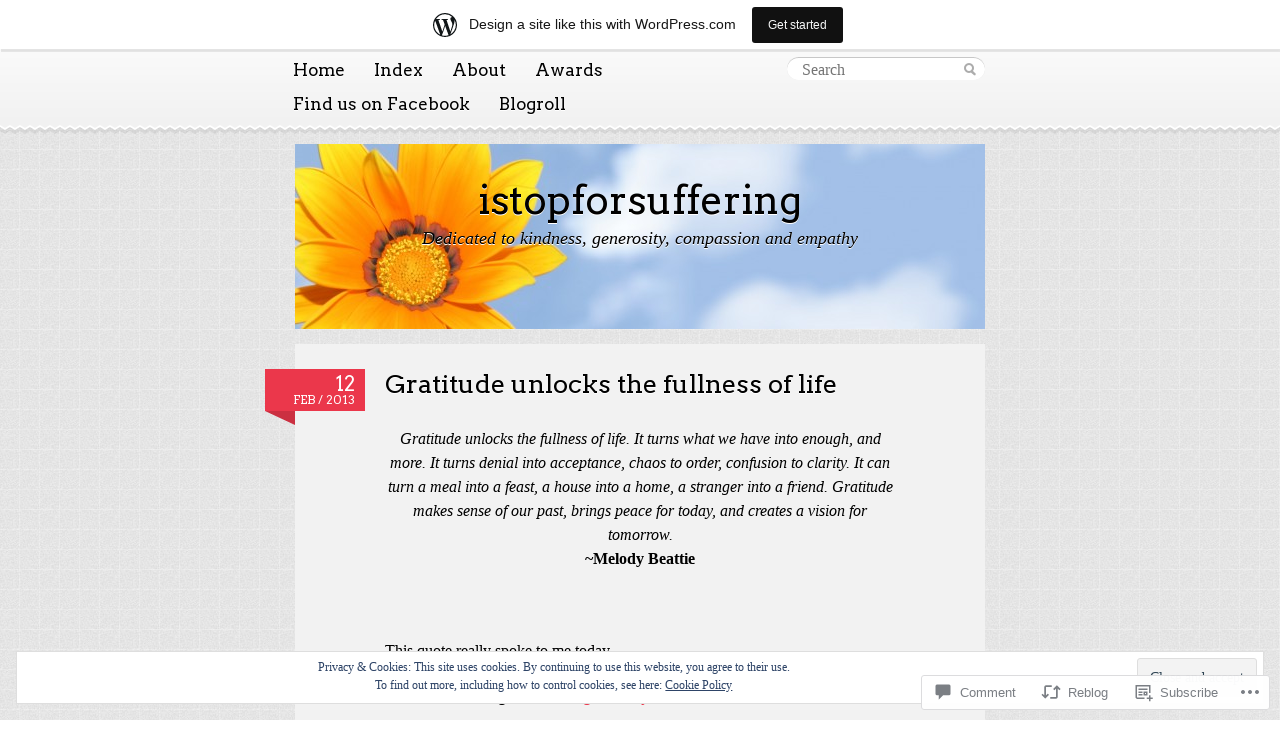

--- FILE ---
content_type: text/html; charset=UTF-8
request_url: https://istopforsuffering.wordpress.com/2013/02/12/gratitude-unlocks-the-fullness-of-life/
body_size: 25095
content:
<!DOCTYPE html>
<!--[if IE 7]>
<html id="ie7" lang="en">
<![endif]-->
<!--[if IE 8]>
<html id="ie8" lang="en">
<![endif]-->
<!--[if IE 9]>
<html id="ie9" lang="en">
<![endif]-->
<!--[if !(IE 7) & !(IE 8) & !(IE 9)]><!-->
<html lang="en">
<!--<![endif]-->
<head>
<meta charset="UTF-8" />
<title>Gratitude unlocks the fullness of life | istopforsuffering</title>
<link rel="profile" href="http://gmpg.org/xfn/11" />
<link rel="pingback" href="https://istopforsuffering.wordpress.com/xmlrpc.php" />
<meta name='robots' content='max-image-preview:large' />
<link rel='dns-prefetch' href='//s0.wp.com' />
<link rel='dns-prefetch' href='//widgets.wp.com' />
<link rel='dns-prefetch' href='//fonts-api.wp.com' />
<link rel='dns-prefetch' href='//af.pubmine.com' />
<link rel="alternate" type="application/rss+xml" title="istopforsuffering &raquo; Feed" href="https://istopforsuffering.wordpress.com/feed/" />
<link rel="alternate" type="application/rss+xml" title="istopforsuffering &raquo; Comments Feed" href="https://istopforsuffering.wordpress.com/comments/feed/" />
<link rel="alternate" type="application/rss+xml" title="istopforsuffering &raquo; Gratitude unlocks the fullness of&nbsp;life Comments Feed" href="https://istopforsuffering.wordpress.com/2013/02/12/gratitude-unlocks-the-fullness-of-life/feed/" />
	<script type="text/javascript">
		/* <![CDATA[ */
		function addLoadEvent(func) {
			var oldonload = window.onload;
			if (typeof window.onload != 'function') {
				window.onload = func;
			} else {
				window.onload = function () {
					oldonload();
					func();
				}
			}
		}
		/* ]]> */
	</script>
	<link crossorigin='anonymous' rel='stylesheet' id='all-css-0-1' href='/_static/??-eJxtjEsOwjAMRC9EMBUoiAXiLG6wojTOR7WjiNuTdoGEYDkz7w30alzJSlkhNVO5+ZAFenh6UgFqYy0xkGHsoJQqo5KA6Ivp6EQO8P+AQxzYQlrRRbOnH3zm4j9CwjWShuzNjCsM9LvZ5Ee6T1c72cvpZs/LG8VZRLg=&cssminify=yes' type='text/css' media='all' />
<style id='wp-emoji-styles-inline-css'>

	img.wp-smiley, img.emoji {
		display: inline !important;
		border: none !important;
		box-shadow: none !important;
		height: 1em !important;
		width: 1em !important;
		margin: 0 0.07em !important;
		vertical-align: -0.1em !important;
		background: none !important;
		padding: 0 !important;
	}
/*# sourceURL=wp-emoji-styles-inline-css */
</style>
<link crossorigin='anonymous' rel='stylesheet' id='all-css-2-1' href='/wp-content/plugins/gutenberg-core/v22.4.0/build/styles/block-library/style.min.css?m=1768935615i&cssminify=yes' type='text/css' media='all' />
<style id='wp-block-library-inline-css'>
.has-text-align-justify {
	text-align:justify;
}
.has-text-align-justify{text-align:justify;}

/*# sourceURL=wp-block-library-inline-css */
</style><style id='global-styles-inline-css'>
:root{--wp--preset--aspect-ratio--square: 1;--wp--preset--aspect-ratio--4-3: 4/3;--wp--preset--aspect-ratio--3-4: 3/4;--wp--preset--aspect-ratio--3-2: 3/2;--wp--preset--aspect-ratio--2-3: 2/3;--wp--preset--aspect-ratio--16-9: 16/9;--wp--preset--aspect-ratio--9-16: 9/16;--wp--preset--color--black: #000000;--wp--preset--color--cyan-bluish-gray: #abb8c3;--wp--preset--color--white: #ffffff;--wp--preset--color--pale-pink: #f78da7;--wp--preset--color--vivid-red: #cf2e2e;--wp--preset--color--luminous-vivid-orange: #ff6900;--wp--preset--color--luminous-vivid-amber: #fcb900;--wp--preset--color--light-green-cyan: #7bdcb5;--wp--preset--color--vivid-green-cyan: #00d084;--wp--preset--color--pale-cyan-blue: #8ed1fc;--wp--preset--color--vivid-cyan-blue: #0693e3;--wp--preset--color--vivid-purple: #9b51e0;--wp--preset--gradient--vivid-cyan-blue-to-vivid-purple: linear-gradient(135deg,rgb(6,147,227) 0%,rgb(155,81,224) 100%);--wp--preset--gradient--light-green-cyan-to-vivid-green-cyan: linear-gradient(135deg,rgb(122,220,180) 0%,rgb(0,208,130) 100%);--wp--preset--gradient--luminous-vivid-amber-to-luminous-vivid-orange: linear-gradient(135deg,rgb(252,185,0) 0%,rgb(255,105,0) 100%);--wp--preset--gradient--luminous-vivid-orange-to-vivid-red: linear-gradient(135deg,rgb(255,105,0) 0%,rgb(207,46,46) 100%);--wp--preset--gradient--very-light-gray-to-cyan-bluish-gray: linear-gradient(135deg,rgb(238,238,238) 0%,rgb(169,184,195) 100%);--wp--preset--gradient--cool-to-warm-spectrum: linear-gradient(135deg,rgb(74,234,220) 0%,rgb(151,120,209) 20%,rgb(207,42,186) 40%,rgb(238,44,130) 60%,rgb(251,105,98) 80%,rgb(254,248,76) 100%);--wp--preset--gradient--blush-light-purple: linear-gradient(135deg,rgb(255,206,236) 0%,rgb(152,150,240) 100%);--wp--preset--gradient--blush-bordeaux: linear-gradient(135deg,rgb(254,205,165) 0%,rgb(254,45,45) 50%,rgb(107,0,62) 100%);--wp--preset--gradient--luminous-dusk: linear-gradient(135deg,rgb(255,203,112) 0%,rgb(199,81,192) 50%,rgb(65,88,208) 100%);--wp--preset--gradient--pale-ocean: linear-gradient(135deg,rgb(255,245,203) 0%,rgb(182,227,212) 50%,rgb(51,167,181) 100%);--wp--preset--gradient--electric-grass: linear-gradient(135deg,rgb(202,248,128) 0%,rgb(113,206,126) 100%);--wp--preset--gradient--midnight: linear-gradient(135deg,rgb(2,3,129) 0%,rgb(40,116,252) 100%);--wp--preset--font-size--small: 13px;--wp--preset--font-size--medium: 20px;--wp--preset--font-size--large: 36px;--wp--preset--font-size--x-large: 42px;--wp--preset--font-family--albert-sans: 'Albert Sans', sans-serif;--wp--preset--font-family--alegreya: Alegreya, serif;--wp--preset--font-family--arvo: Arvo, serif;--wp--preset--font-family--bodoni-moda: 'Bodoni Moda', serif;--wp--preset--font-family--bricolage-grotesque: 'Bricolage Grotesque', sans-serif;--wp--preset--font-family--cabin: Cabin, sans-serif;--wp--preset--font-family--chivo: Chivo, sans-serif;--wp--preset--font-family--commissioner: Commissioner, sans-serif;--wp--preset--font-family--cormorant: Cormorant, serif;--wp--preset--font-family--courier-prime: 'Courier Prime', monospace;--wp--preset--font-family--crimson-pro: 'Crimson Pro', serif;--wp--preset--font-family--dm-mono: 'DM Mono', monospace;--wp--preset--font-family--dm-sans: 'DM Sans', sans-serif;--wp--preset--font-family--dm-serif-display: 'DM Serif Display', serif;--wp--preset--font-family--domine: Domine, serif;--wp--preset--font-family--eb-garamond: 'EB Garamond', serif;--wp--preset--font-family--epilogue: Epilogue, sans-serif;--wp--preset--font-family--fahkwang: Fahkwang, sans-serif;--wp--preset--font-family--figtree: Figtree, sans-serif;--wp--preset--font-family--fira-sans: 'Fira Sans', sans-serif;--wp--preset--font-family--fjalla-one: 'Fjalla One', sans-serif;--wp--preset--font-family--fraunces: Fraunces, serif;--wp--preset--font-family--gabarito: Gabarito, system-ui;--wp--preset--font-family--ibm-plex-mono: 'IBM Plex Mono', monospace;--wp--preset--font-family--ibm-plex-sans: 'IBM Plex Sans', sans-serif;--wp--preset--font-family--ibarra-real-nova: 'Ibarra Real Nova', serif;--wp--preset--font-family--instrument-serif: 'Instrument Serif', serif;--wp--preset--font-family--inter: Inter, sans-serif;--wp--preset--font-family--josefin-sans: 'Josefin Sans', sans-serif;--wp--preset--font-family--jost: Jost, sans-serif;--wp--preset--font-family--libre-baskerville: 'Libre Baskerville', serif;--wp--preset--font-family--libre-franklin: 'Libre Franklin', sans-serif;--wp--preset--font-family--literata: Literata, serif;--wp--preset--font-family--lora: Lora, serif;--wp--preset--font-family--merriweather: Merriweather, serif;--wp--preset--font-family--montserrat: Montserrat, sans-serif;--wp--preset--font-family--newsreader: Newsreader, serif;--wp--preset--font-family--noto-sans-mono: 'Noto Sans Mono', sans-serif;--wp--preset--font-family--nunito: Nunito, sans-serif;--wp--preset--font-family--open-sans: 'Open Sans', sans-serif;--wp--preset--font-family--overpass: Overpass, sans-serif;--wp--preset--font-family--pt-serif: 'PT Serif', serif;--wp--preset--font-family--petrona: Petrona, serif;--wp--preset--font-family--piazzolla: Piazzolla, serif;--wp--preset--font-family--playfair-display: 'Playfair Display', serif;--wp--preset--font-family--plus-jakarta-sans: 'Plus Jakarta Sans', sans-serif;--wp--preset--font-family--poppins: Poppins, sans-serif;--wp--preset--font-family--raleway: Raleway, sans-serif;--wp--preset--font-family--roboto: Roboto, sans-serif;--wp--preset--font-family--roboto-slab: 'Roboto Slab', serif;--wp--preset--font-family--rubik: Rubik, sans-serif;--wp--preset--font-family--rufina: Rufina, serif;--wp--preset--font-family--sora: Sora, sans-serif;--wp--preset--font-family--source-sans-3: 'Source Sans 3', sans-serif;--wp--preset--font-family--source-serif-4: 'Source Serif 4', serif;--wp--preset--font-family--space-mono: 'Space Mono', monospace;--wp--preset--font-family--syne: Syne, sans-serif;--wp--preset--font-family--texturina: Texturina, serif;--wp--preset--font-family--urbanist: Urbanist, sans-serif;--wp--preset--font-family--work-sans: 'Work Sans', sans-serif;--wp--preset--spacing--20: 0.44rem;--wp--preset--spacing--30: 0.67rem;--wp--preset--spacing--40: 1rem;--wp--preset--spacing--50: 1.5rem;--wp--preset--spacing--60: 2.25rem;--wp--preset--spacing--70: 3.38rem;--wp--preset--spacing--80: 5.06rem;--wp--preset--shadow--natural: 6px 6px 9px rgba(0, 0, 0, 0.2);--wp--preset--shadow--deep: 12px 12px 50px rgba(0, 0, 0, 0.4);--wp--preset--shadow--sharp: 6px 6px 0px rgba(0, 0, 0, 0.2);--wp--preset--shadow--outlined: 6px 6px 0px -3px rgb(255, 255, 255), 6px 6px rgb(0, 0, 0);--wp--preset--shadow--crisp: 6px 6px 0px rgb(0, 0, 0);}:where(body) { margin: 0; }:where(.is-layout-flex){gap: 0.5em;}:where(.is-layout-grid){gap: 0.5em;}body .is-layout-flex{display: flex;}.is-layout-flex{flex-wrap: wrap;align-items: center;}.is-layout-flex > :is(*, div){margin: 0;}body .is-layout-grid{display: grid;}.is-layout-grid > :is(*, div){margin: 0;}body{padding-top: 0px;padding-right: 0px;padding-bottom: 0px;padding-left: 0px;}a:where(:not(.wp-element-button)){text-decoration: underline;}:root :where(.wp-element-button, .wp-block-button__link){background-color: #32373c;border-width: 0;color: #fff;font-family: inherit;font-size: inherit;font-style: inherit;font-weight: inherit;letter-spacing: inherit;line-height: inherit;padding-top: calc(0.667em + 2px);padding-right: calc(1.333em + 2px);padding-bottom: calc(0.667em + 2px);padding-left: calc(1.333em + 2px);text-decoration: none;text-transform: inherit;}.has-black-color{color: var(--wp--preset--color--black) !important;}.has-cyan-bluish-gray-color{color: var(--wp--preset--color--cyan-bluish-gray) !important;}.has-white-color{color: var(--wp--preset--color--white) !important;}.has-pale-pink-color{color: var(--wp--preset--color--pale-pink) !important;}.has-vivid-red-color{color: var(--wp--preset--color--vivid-red) !important;}.has-luminous-vivid-orange-color{color: var(--wp--preset--color--luminous-vivid-orange) !important;}.has-luminous-vivid-amber-color{color: var(--wp--preset--color--luminous-vivid-amber) !important;}.has-light-green-cyan-color{color: var(--wp--preset--color--light-green-cyan) !important;}.has-vivid-green-cyan-color{color: var(--wp--preset--color--vivid-green-cyan) !important;}.has-pale-cyan-blue-color{color: var(--wp--preset--color--pale-cyan-blue) !important;}.has-vivid-cyan-blue-color{color: var(--wp--preset--color--vivid-cyan-blue) !important;}.has-vivid-purple-color{color: var(--wp--preset--color--vivid-purple) !important;}.has-black-background-color{background-color: var(--wp--preset--color--black) !important;}.has-cyan-bluish-gray-background-color{background-color: var(--wp--preset--color--cyan-bluish-gray) !important;}.has-white-background-color{background-color: var(--wp--preset--color--white) !important;}.has-pale-pink-background-color{background-color: var(--wp--preset--color--pale-pink) !important;}.has-vivid-red-background-color{background-color: var(--wp--preset--color--vivid-red) !important;}.has-luminous-vivid-orange-background-color{background-color: var(--wp--preset--color--luminous-vivid-orange) !important;}.has-luminous-vivid-amber-background-color{background-color: var(--wp--preset--color--luminous-vivid-amber) !important;}.has-light-green-cyan-background-color{background-color: var(--wp--preset--color--light-green-cyan) !important;}.has-vivid-green-cyan-background-color{background-color: var(--wp--preset--color--vivid-green-cyan) !important;}.has-pale-cyan-blue-background-color{background-color: var(--wp--preset--color--pale-cyan-blue) !important;}.has-vivid-cyan-blue-background-color{background-color: var(--wp--preset--color--vivid-cyan-blue) !important;}.has-vivid-purple-background-color{background-color: var(--wp--preset--color--vivid-purple) !important;}.has-black-border-color{border-color: var(--wp--preset--color--black) !important;}.has-cyan-bluish-gray-border-color{border-color: var(--wp--preset--color--cyan-bluish-gray) !important;}.has-white-border-color{border-color: var(--wp--preset--color--white) !important;}.has-pale-pink-border-color{border-color: var(--wp--preset--color--pale-pink) !important;}.has-vivid-red-border-color{border-color: var(--wp--preset--color--vivid-red) !important;}.has-luminous-vivid-orange-border-color{border-color: var(--wp--preset--color--luminous-vivid-orange) !important;}.has-luminous-vivid-amber-border-color{border-color: var(--wp--preset--color--luminous-vivid-amber) !important;}.has-light-green-cyan-border-color{border-color: var(--wp--preset--color--light-green-cyan) !important;}.has-vivid-green-cyan-border-color{border-color: var(--wp--preset--color--vivid-green-cyan) !important;}.has-pale-cyan-blue-border-color{border-color: var(--wp--preset--color--pale-cyan-blue) !important;}.has-vivid-cyan-blue-border-color{border-color: var(--wp--preset--color--vivid-cyan-blue) !important;}.has-vivid-purple-border-color{border-color: var(--wp--preset--color--vivid-purple) !important;}.has-vivid-cyan-blue-to-vivid-purple-gradient-background{background: var(--wp--preset--gradient--vivid-cyan-blue-to-vivid-purple) !important;}.has-light-green-cyan-to-vivid-green-cyan-gradient-background{background: var(--wp--preset--gradient--light-green-cyan-to-vivid-green-cyan) !important;}.has-luminous-vivid-amber-to-luminous-vivid-orange-gradient-background{background: var(--wp--preset--gradient--luminous-vivid-amber-to-luminous-vivid-orange) !important;}.has-luminous-vivid-orange-to-vivid-red-gradient-background{background: var(--wp--preset--gradient--luminous-vivid-orange-to-vivid-red) !important;}.has-very-light-gray-to-cyan-bluish-gray-gradient-background{background: var(--wp--preset--gradient--very-light-gray-to-cyan-bluish-gray) !important;}.has-cool-to-warm-spectrum-gradient-background{background: var(--wp--preset--gradient--cool-to-warm-spectrum) !important;}.has-blush-light-purple-gradient-background{background: var(--wp--preset--gradient--blush-light-purple) !important;}.has-blush-bordeaux-gradient-background{background: var(--wp--preset--gradient--blush-bordeaux) !important;}.has-luminous-dusk-gradient-background{background: var(--wp--preset--gradient--luminous-dusk) !important;}.has-pale-ocean-gradient-background{background: var(--wp--preset--gradient--pale-ocean) !important;}.has-electric-grass-gradient-background{background: var(--wp--preset--gradient--electric-grass) !important;}.has-midnight-gradient-background{background: var(--wp--preset--gradient--midnight) !important;}.has-small-font-size{font-size: var(--wp--preset--font-size--small) !important;}.has-medium-font-size{font-size: var(--wp--preset--font-size--medium) !important;}.has-large-font-size{font-size: var(--wp--preset--font-size--large) !important;}.has-x-large-font-size{font-size: var(--wp--preset--font-size--x-large) !important;}.has-albert-sans-font-family{font-family: var(--wp--preset--font-family--albert-sans) !important;}.has-alegreya-font-family{font-family: var(--wp--preset--font-family--alegreya) !important;}.has-arvo-font-family{font-family: var(--wp--preset--font-family--arvo) !important;}.has-bodoni-moda-font-family{font-family: var(--wp--preset--font-family--bodoni-moda) !important;}.has-bricolage-grotesque-font-family{font-family: var(--wp--preset--font-family--bricolage-grotesque) !important;}.has-cabin-font-family{font-family: var(--wp--preset--font-family--cabin) !important;}.has-chivo-font-family{font-family: var(--wp--preset--font-family--chivo) !important;}.has-commissioner-font-family{font-family: var(--wp--preset--font-family--commissioner) !important;}.has-cormorant-font-family{font-family: var(--wp--preset--font-family--cormorant) !important;}.has-courier-prime-font-family{font-family: var(--wp--preset--font-family--courier-prime) !important;}.has-crimson-pro-font-family{font-family: var(--wp--preset--font-family--crimson-pro) !important;}.has-dm-mono-font-family{font-family: var(--wp--preset--font-family--dm-mono) !important;}.has-dm-sans-font-family{font-family: var(--wp--preset--font-family--dm-sans) !important;}.has-dm-serif-display-font-family{font-family: var(--wp--preset--font-family--dm-serif-display) !important;}.has-domine-font-family{font-family: var(--wp--preset--font-family--domine) !important;}.has-eb-garamond-font-family{font-family: var(--wp--preset--font-family--eb-garamond) !important;}.has-epilogue-font-family{font-family: var(--wp--preset--font-family--epilogue) !important;}.has-fahkwang-font-family{font-family: var(--wp--preset--font-family--fahkwang) !important;}.has-figtree-font-family{font-family: var(--wp--preset--font-family--figtree) !important;}.has-fira-sans-font-family{font-family: var(--wp--preset--font-family--fira-sans) !important;}.has-fjalla-one-font-family{font-family: var(--wp--preset--font-family--fjalla-one) !important;}.has-fraunces-font-family{font-family: var(--wp--preset--font-family--fraunces) !important;}.has-gabarito-font-family{font-family: var(--wp--preset--font-family--gabarito) !important;}.has-ibm-plex-mono-font-family{font-family: var(--wp--preset--font-family--ibm-plex-mono) !important;}.has-ibm-plex-sans-font-family{font-family: var(--wp--preset--font-family--ibm-plex-sans) !important;}.has-ibarra-real-nova-font-family{font-family: var(--wp--preset--font-family--ibarra-real-nova) !important;}.has-instrument-serif-font-family{font-family: var(--wp--preset--font-family--instrument-serif) !important;}.has-inter-font-family{font-family: var(--wp--preset--font-family--inter) !important;}.has-josefin-sans-font-family{font-family: var(--wp--preset--font-family--josefin-sans) !important;}.has-jost-font-family{font-family: var(--wp--preset--font-family--jost) !important;}.has-libre-baskerville-font-family{font-family: var(--wp--preset--font-family--libre-baskerville) !important;}.has-libre-franklin-font-family{font-family: var(--wp--preset--font-family--libre-franklin) !important;}.has-literata-font-family{font-family: var(--wp--preset--font-family--literata) !important;}.has-lora-font-family{font-family: var(--wp--preset--font-family--lora) !important;}.has-merriweather-font-family{font-family: var(--wp--preset--font-family--merriweather) !important;}.has-montserrat-font-family{font-family: var(--wp--preset--font-family--montserrat) !important;}.has-newsreader-font-family{font-family: var(--wp--preset--font-family--newsreader) !important;}.has-noto-sans-mono-font-family{font-family: var(--wp--preset--font-family--noto-sans-mono) !important;}.has-nunito-font-family{font-family: var(--wp--preset--font-family--nunito) !important;}.has-open-sans-font-family{font-family: var(--wp--preset--font-family--open-sans) !important;}.has-overpass-font-family{font-family: var(--wp--preset--font-family--overpass) !important;}.has-pt-serif-font-family{font-family: var(--wp--preset--font-family--pt-serif) !important;}.has-petrona-font-family{font-family: var(--wp--preset--font-family--petrona) !important;}.has-piazzolla-font-family{font-family: var(--wp--preset--font-family--piazzolla) !important;}.has-playfair-display-font-family{font-family: var(--wp--preset--font-family--playfair-display) !important;}.has-plus-jakarta-sans-font-family{font-family: var(--wp--preset--font-family--plus-jakarta-sans) !important;}.has-poppins-font-family{font-family: var(--wp--preset--font-family--poppins) !important;}.has-raleway-font-family{font-family: var(--wp--preset--font-family--raleway) !important;}.has-roboto-font-family{font-family: var(--wp--preset--font-family--roboto) !important;}.has-roboto-slab-font-family{font-family: var(--wp--preset--font-family--roboto-slab) !important;}.has-rubik-font-family{font-family: var(--wp--preset--font-family--rubik) !important;}.has-rufina-font-family{font-family: var(--wp--preset--font-family--rufina) !important;}.has-sora-font-family{font-family: var(--wp--preset--font-family--sora) !important;}.has-source-sans-3-font-family{font-family: var(--wp--preset--font-family--source-sans-3) !important;}.has-source-serif-4-font-family{font-family: var(--wp--preset--font-family--source-serif-4) !important;}.has-space-mono-font-family{font-family: var(--wp--preset--font-family--space-mono) !important;}.has-syne-font-family{font-family: var(--wp--preset--font-family--syne) !important;}.has-texturina-font-family{font-family: var(--wp--preset--font-family--texturina) !important;}.has-urbanist-font-family{font-family: var(--wp--preset--font-family--urbanist) !important;}.has-work-sans-font-family{font-family: var(--wp--preset--font-family--work-sans) !important;}
/*# sourceURL=global-styles-inline-css */
</style>

<style id='classic-theme-styles-inline-css'>
.wp-block-button__link{background-color:#32373c;border-radius:9999px;box-shadow:none;color:#fff;font-size:1.125em;padding:calc(.667em + 2px) calc(1.333em + 2px);text-decoration:none}.wp-block-file__button{background:#32373c;color:#fff}.wp-block-accordion-heading{margin:0}.wp-block-accordion-heading__toggle{background-color:inherit!important;color:inherit!important}.wp-block-accordion-heading__toggle:not(:focus-visible){outline:none}.wp-block-accordion-heading__toggle:focus,.wp-block-accordion-heading__toggle:hover{background-color:inherit!important;border:none;box-shadow:none;color:inherit;padding:var(--wp--preset--spacing--20,1em) 0;text-decoration:none}.wp-block-accordion-heading__toggle:focus-visible{outline:auto;outline-offset:0}
/*# sourceURL=/wp-content/plugins/gutenberg-core/v22.4.0/build/styles/block-library/classic.min.css */
</style>
<link crossorigin='anonymous' rel='stylesheet' id='all-css-4-1' href='/_static/??-eJx9jskOwjAMRH+IYPblgPgUlMWClDqJYqf9fVxVXABxseSZefbAWIzPSTAJUDOlb/eYGHyuqDoVK6AJwhAt9kgaW3rmBfzGxqKMca5UZDY6KTYy8lCQ/3EdSrH+aVSaT8wGUM7pbd4GTCFXsE0yWZHovzDg6sG12AcYsDp9reLUmT/3qcyVLuvj4bRd7fbnTfcCmvdj7g==&cssminify=yes' type='text/css' media='all' />
<link rel='stylesheet' id='verbum-gutenberg-css-css' href='https://widgets.wp.com/verbum-block-editor/block-editor.css?ver=1738686361' media='all' />
<link crossorigin='anonymous' rel='stylesheet' id='all-css-6-1' href='/wp-content/themes/pub/pink-touch-2/style.css?m=1741693338i&cssminify=yes' type='text/css' media='all' />
<link rel='stylesheet' id='arvo-css' href='https://fonts-api.wp.com/css?family=Arvo%3A400%2C700&#038;ver=20120821' media='all' />
<style id='jetpack_facebook_likebox-inline-css'>
.widget_facebook_likebox {
	overflow: hidden;
}

/*# sourceURL=/wp-content/mu-plugins/jetpack-plugin/moon/modules/widgets/facebook-likebox/style.css */
</style>
<link crossorigin='anonymous' rel='stylesheet' id='all-css-10-1' href='/_static/??-eJzTLy/QTc7PK0nNK9HPLdUtyClNz8wr1i9KTcrJTwcy0/WTi5G5ekCujj52Temp+bo5+cmJJZn5eSgc3bScxMwikFb7XFtDE1NLExMLc0OTLACohS2q&cssminify=yes' type='text/css' media='all' />
<link crossorigin='anonymous' rel='stylesheet' id='print-css-11-1' href='/wp-content/mu-plugins/global-print/global-print.css?m=1465851035i&cssminify=yes' type='text/css' media='print' />
<style id='jetpack-global-styles-frontend-style-inline-css'>
:root { --font-headings: unset; --font-base: unset; --font-headings-default: -apple-system,BlinkMacSystemFont,"Segoe UI",Roboto,Oxygen-Sans,Ubuntu,Cantarell,"Helvetica Neue",sans-serif; --font-base-default: -apple-system,BlinkMacSystemFont,"Segoe UI",Roboto,Oxygen-Sans,Ubuntu,Cantarell,"Helvetica Neue",sans-serif;}
/*# sourceURL=jetpack-global-styles-frontend-style-inline-css */
</style>
<link crossorigin='anonymous' rel='stylesheet' id='all-css-14-1' href='/_static/??-eJyNjcEKwjAQRH/IuFRT6kX8FNkmS5K6yQY3Qfx7bfEiXrwM82B4A49qnJRGpUHupnIPqSgs1Cq624chi6zhO5OCRryTR++fW00l7J3qDv43XVNxoOISsmEJol/wY2uR8vs3WggsM/I6uOTzMI3Hw8lOg11eUT1JKA==&cssminify=yes' type='text/css' media='all' />
<script type="text/javascript" id="wpcom-actionbar-placeholder-js-extra">
/* <![CDATA[ */
var actionbardata = {"siteID":"33168921","postID":"3961","siteURL":"https://istopforsuffering.wordpress.com","xhrURL":"https://istopforsuffering.wordpress.com/wp-admin/admin-ajax.php","nonce":"199f90c4eb","isLoggedIn":"","statusMessage":"","subsEmailDefault":"instantly","proxyScriptUrl":"https://s0.wp.com/wp-content/js/wpcom-proxy-request.js?m=1513050504i&amp;ver=20211021","shortlink":"https://wp.me/p2faKB-11T","i18n":{"followedText":"New posts from this site will now appear in your \u003Ca href=\"https://wordpress.com/reader\"\u003EReader\u003C/a\u003E","foldBar":"Collapse this bar","unfoldBar":"Expand this bar","shortLinkCopied":"Shortlink copied to clipboard."}};
//# sourceURL=wpcom-actionbar-placeholder-js-extra
/* ]]> */
</script>
<script type="text/javascript" id="jetpack-mu-wpcom-settings-js-before">
/* <![CDATA[ */
var JETPACK_MU_WPCOM_SETTINGS = {"assetsUrl":"https://s0.wp.com/wp-content/mu-plugins/jetpack-mu-wpcom-plugin/moon/jetpack_vendor/automattic/jetpack-mu-wpcom/src/build/"};
//# sourceURL=jetpack-mu-wpcom-settings-js-before
/* ]]> */
</script>
<script crossorigin='anonymous' type='text/javascript'  src='/_static/??/wp-content/js/rlt-proxy.js,/wp-content/blog-plugins/wordads-classes/js/cmp/v2/cmp-non-gdpr.js?m=1720530689j'></script>
<script type="text/javascript" id="rlt-proxy-js-after">
/* <![CDATA[ */
	rltInitialize( {"token":null,"iframeOrigins":["https:\/\/widgets.wp.com"]} );
//# sourceURL=rlt-proxy-js-after
/* ]]> */
</script>
<link rel="EditURI" type="application/rsd+xml" title="RSD" href="https://istopforsuffering.wordpress.com/xmlrpc.php?rsd" />
<meta name="generator" content="WordPress.com" />
<link rel="canonical" href="https://istopforsuffering.wordpress.com/2013/02/12/gratitude-unlocks-the-fullness-of-life/" />
<link rel='shortlink' href='https://wp.me/p2faKB-11T' />
<link rel="alternate" type="application/json+oembed" href="https://public-api.wordpress.com/oembed/?format=json&amp;url=https%3A%2F%2Fistopforsuffering.wordpress.com%2F2013%2F02%2F12%2Fgratitude-unlocks-the-fullness-of-life%2F&amp;for=wpcom-auto-discovery" /><link rel="alternate" type="application/xml+oembed" href="https://public-api.wordpress.com/oembed/?format=xml&amp;url=https%3A%2F%2Fistopforsuffering.wordpress.com%2F2013%2F02%2F12%2Fgratitude-unlocks-the-fullness-of-life%2F&amp;for=wpcom-auto-discovery" />
<!-- Jetpack Open Graph Tags -->
<meta property="og:type" content="article" />
<meta property="og:title" content="Gratitude unlocks the fullness of life" />
<meta property="og:url" content="https://istopforsuffering.wordpress.com/2013/02/12/gratitude-unlocks-the-fullness-of-life/" />
<meta property="og:description" content="Gratitude unlocks the fullness of life. It turns what we have into enough, and more. It turns denial into acceptance, chaos to order, confusion to clarity. It can turn a meal into a feast, a house …" />
<meta property="article:published_time" content="2013-02-12T06:43:39+00:00" />
<meta property="article:modified_time" content="2013-02-12T06:43:39+00:00" />
<meta property="og:site_name" content="istopforsuffering" />
<meta property="og:image" content="https://istopforsuffering.wordpress.com/wp-content/uploads/2013/02/img_1947a.jpg" />
<meta property="og:image:secure_url" content="https://istopforsuffering.wordpress.com/wp-content/uploads/2013/02/img_1947a.jpg" />
<meta property="og:image:width" content="292" />
<meta property="og:image:height" content="207" />
<meta property="og:image:alt" content="Image" />
<meta property="og:locale" content="en_US" />
<meta property="fb:app_id" content="249643311490" />
<meta property="article:publisher" content="https://www.facebook.com/WordPresscom" />
<meta name="twitter:text:title" content="Gratitude unlocks the fullness of&nbsp;life" />
<meta name="twitter:image" content="https://istopforsuffering.wordpress.com/wp-content/uploads/2013/02/img_1947a.jpg?w=144" />
<meta name="twitter:image:alt" content="Image" />
<meta name="twitter:card" content="summary" />

<!-- End Jetpack Open Graph Tags -->
<link rel="shortcut icon" type="image/x-icon" href="https://secure.gravatar.com/blavatar/d612fea89c9db62995032f10d6e7a2803c805aad127ac1aff49fc87d978d80fb?s=32" sizes="16x16" />
<link rel="icon" type="image/x-icon" href="https://secure.gravatar.com/blavatar/d612fea89c9db62995032f10d6e7a2803c805aad127ac1aff49fc87d978d80fb?s=32" sizes="16x16" />
<link rel="apple-touch-icon" href="https://secure.gravatar.com/blavatar/d612fea89c9db62995032f10d6e7a2803c805aad127ac1aff49fc87d978d80fb?s=114" />
<link rel='openid.server' href='https://istopforsuffering.wordpress.com/?openidserver=1' />
<link rel='openid.delegate' href='https://istopforsuffering.wordpress.com/' />
<link rel="search" type="application/opensearchdescription+xml" href="https://istopforsuffering.wordpress.com/osd.xml" title="istopforsuffering" />
<link rel="search" type="application/opensearchdescription+xml" href="https://s1.wp.com/opensearch.xml" title="WordPress.com" />
<meta name="description" content="Gratitude unlocks the fullness of life. It turns what we have into enough, and more. It turns denial into acceptance, chaos to order, confusion to clarity. It can turn a meal into a feast, a house into a home, a stranger into a friend. Gratitude makes sense of our past, brings peace for today, and&hellip;" />
	<style type="text/css">
			#header {
			background: url(https://istopforsuffering.wordpress.com/wp-content/uploads/2012/03/cropped-flower1.jpg) no-repeat;
		}
				#header h1 a,
		#description p {
			color: #000000 !important;
		}
		</style>
	<style type="text/css" id="custom-background-css">
body.custom-background { background-image: url("https://s0.wp.com/wp-content/themes/pub/pink-touch-2/images/bg.jpg?m=1311855943i"); background-position: left top; background-size: auto; background-repeat: repeat; background-attachment: scroll; }
</style>
	<script type="text/javascript">
/* <![CDATA[ */
var wa_client = {}; wa_client.cmd = []; wa_client.config = { 'blog_id': 33168921, 'blog_language': 'en', 'is_wordads': false, 'hosting_type': 0, 'afp_account_id': null, 'afp_host_id': 5038568878849053, 'theme': 'pub/pink-touch-2', '_': { 'title': 'Advertisement', 'privacy_settings': 'Privacy Settings' }, 'formats': [ 'inline', 'belowpost', 'bottom_sticky', 'sidebar_sticky_right', 'sidebar', 'gutenberg_rectangle', 'gutenberg_leaderboard', 'gutenberg_mobile_leaderboard', 'gutenberg_skyscraper' ] };
/* ]]> */
</script>
		<script type="text/javascript">

			window.doNotSellCallback = function() {

				var linkElements = [
					'a[href="https://wordpress.com/?ref=footer_blog"]',
					'a[href="https://wordpress.com/?ref=footer_website"]',
					'a[href="https://wordpress.com/?ref=vertical_footer"]',
					'a[href^="https://wordpress.com/?ref=footer_segment_"]',
				].join(',');

				var dnsLink = document.createElement( 'a' );
				dnsLink.href = 'https://wordpress.com/advertising-program-optout/';
				dnsLink.classList.add( 'do-not-sell-link' );
				dnsLink.rel = 'nofollow';
				dnsLink.style.marginLeft = '0.5em';
				dnsLink.textContent = 'Do Not Sell or Share My Personal Information';

				var creditLinks = document.querySelectorAll( linkElements );

				if ( 0 === creditLinks.length ) {
					return false;
				}

				Array.prototype.forEach.call( creditLinks, function( el ) {
					el.insertAdjacentElement( 'afterend', dnsLink );
				});

				return true;
			};

		</script>
		<script type="text/javascript">
	window.google_analytics_uacct = "UA-52447-2";
</script>

<script type="text/javascript">
	var _gaq = _gaq || [];
	_gaq.push(['_setAccount', 'UA-52447-2']);
	_gaq.push(['_gat._anonymizeIp']);
	_gaq.push(['_setDomainName', 'wordpress.com']);
	_gaq.push(['_initData']);
	_gaq.push(['_trackPageview']);

	(function() {
		var ga = document.createElement('script'); ga.type = 'text/javascript'; ga.async = true;
		ga.src = ('https:' == document.location.protocol ? 'https://ssl' : 'http://www') + '.google-analytics.com/ga.js';
		(document.getElementsByTagName('head')[0] || document.getElementsByTagName('body')[0]).appendChild(ga);
	})();
</script>
<link crossorigin='anonymous' rel='stylesheet' id='all-css-0-3' href='/_static/??-eJyNjEEKwkAMRS/kNNSixYV4FLGZUFJnkmAyFG9vC27cufn8B48HqyVUCZKA2pKVNrM4LBT2wOeXoaruk1shh5XzTOEQasnUt+fxLtSh+wH+z91ZEKbGJYO3yfHFFqyb/ENdZdnLt3rtx9NwGc9Df1w+ApREfQ==&cssminify=yes' type='text/css' media='all' />
</head>

<body class="wp-singular post-template-default single single-post postid-3961 single-format-standard custom-background wp-theme-pubpink-touch-2 customizer-styles-applied jetpack-reblog-enabled has-marketing-bar has-marketing-bar-theme-pink-touch-2">
	<div id="wrapper">
		<div id="navigation">
			<div class="wrapper clearfix">
				<div id="nav-menu" class="menu-about-me-container"><ul id="menu-about-me" class="menu"><li id="menu-item-195" class="menu-item menu-item-type-custom menu-item-object-custom menu-item-home menu-item-195"><a href="https://istopforsuffering.wordpress.com/">Home</a></li>
<li id="menu-item-3732" class="menu-item menu-item-type-post_type menu-item-object-page menu-item-3732"><a href="https://istopforsuffering.wordpress.com/index/">Index</a></li>
<li id="menu-item-196" class="menu-item menu-item-type-post_type menu-item-object-page menu-item-196"><a href="https://istopforsuffering.wordpress.com/about/">About</a></li>
<li id="menu-item-1593" class="menu-item menu-item-type-post_type menu-item-object-page menu-item-1593"><a href="https://istopforsuffering.wordpress.com/awards/">Awards</a></li>
<li id="menu-item-704" class="menu-item menu-item-type-post_type menu-item-object-page menu-item-704"><a href="https://istopforsuffering.wordpress.com/follow-us-on-facebook/">Find us on Facebook</a></li>
<li id="menu-item-696" class="menu-item menu-item-type-post_type menu-item-object-page menu-item-696"><a href="https://istopforsuffering.wordpress.com/bloglist/">Blogroll</a></li>
</ul></div>				<form method="get" id="searchfield" action="https://istopforsuffering.wordpress.com/">
	<input name="s" type="text" placeholder="Search" value="" />
</form>
			</div>
		</div><!-- /#navigation -->
		<div id="navigation-frill"></div>

		<div id="header">
			<h1><a href="https://istopforsuffering.wordpress.com/" title="istopforsuffering" rel="home">istopforsuffering</a></h1>

			<div id="description">
				<p>Dedicated to kindness, generosity, compassion and empathy</p>
			</div>
		</div><!-- /#header -->

		<div id="content">
<div id="post-3961" class="post-3961 post type-post status-publish format-standard hentry category-uncategorized tag-buddhism tag-grateful tag-gratitude tag-zen">
		<div class="date">
		<a href="https://istopforsuffering.wordpress.com/2013/02/12/gratitude-unlocks-the-fullness-of-life/" title="Permalink to Gratitude unlocks the fullness of&nbsp;life" rel="bookmark">
							<p><span class="day">12</span>Feb / 2013</p>
					</a>
	</div>
	
	<div class="content">
		<h1 class="entry-title">Gratitude unlocks the fullness of&nbsp;life</h1>
		<div class="entry-content">
			<p style="text-align:center;"><em>Gratitude unlocks the fullness of life. It turns what we have into enough, and more. It turns denial into acceptance, chaos to order, confusion to clarity. It can turn a meal into a feast, a house into a home, a stranger into a friend. Gratitude makes sense of our past, brings peace for today, and creates a vision for tomorrow.</em><br /><strong>~Melody Beattie</strong></p>
<p style="text-align:left;"> </p>
<p style="text-align:left;">This quote really spoke to me today.</p>
<p style="text-align:left;">Almost 3 weeks ago I started a <a href="http://monasterywithin.wordpress.com/" target="_blank">gratitude journal</a>.</p>
<p style="text-align:left;">Each day I think about, and list, all the things that I am grateful for.  It&#8217;s such a beautiful practice.  And it really is changes the way I see the world.  I find myself actively looking for things to be grateful for.</p>
<p style="text-align:left;">I&#8217;ve often read that gratitude is the key to finding happiness.</p>
<p style="text-align:left;">And I am discovering the truth of this for myself.  For if we don&#8217;t appreciate what we have, how can we ever truly be happy.  If we don&#8217;t appreciate what we have, we are always searching for something else to satisfy us.  And we are overlooking the massive blessings that are right in front of us.</p>
<p style="text-align:left;">I was saying as much to a friend recently.  I know that life is often difficult.  However in the end we have 2 choices.  We can focus on the negative, and dwell in misery.</p>
<p style="text-align:left;"><strong>Or we can focus on the positive, and find the goodness and joy in even the most everyday moments.</strong></p>
<p style="text-align:left;"> </p>
<p style="text-align:left;"><em>Acknowledging the good that you already have in your life is the foundation for all abundance.</em></p>
<p style="text-align:left;">~ Eckhart Tolle</p>
<p style="text-align:center;"><a href="https://istopforsuffering.wordpress.com/wp-content/uploads/2013/02/img_1947a.jpg"><img class=" wp-image aligncenter" id="i-3991" alt="Image" src="https://istopforsuffering.wordpress.com/wp-content/uploads/2013/02/img_1947a.jpg?w=292&#038;h=207" width="292" height="207" srcset="https://istopforsuffering.wordpress.com/wp-content/uploads/2013/02/img_1947a.jpg?w=292 292w, https://istopforsuffering.wordpress.com/wp-content/uploads/2013/02/img_1947a.jpg?w=584 584w, https://istopforsuffering.wordpress.com/wp-content/uploads/2013/02/img_1947a.jpg?w=150 150w, https://istopforsuffering.wordpress.com/wp-content/uploads/2013/02/img_1947a.jpg?w=300 300w" sizes="(max-width: 292px) 100vw, 292px" /></a></p>
<div id="atatags-370373-6972939139ab9">
		<script type="text/javascript">
			__ATA = window.__ATA || {};
			__ATA.cmd = window.__ATA.cmd || [];
			__ATA.cmd.push(function() {
				__ATA.initVideoSlot('atatags-370373-6972939139ab9', {
					sectionId: '370373',
					format: 'inread'
				});
			});
		</script>
	</div><span id="wordads-inline-marker" style="display: none;"></span><div id="jp-post-flair" class="sharedaddy sd-like-enabled sd-sharing-enabled"><div class="sharedaddy sd-sharing-enabled"><div class="robots-nocontent sd-block sd-social sd-social-icon-text sd-sharing"><h3 class="sd-title">Share this:</h3><div class="sd-content"><ul><li class="share-twitter"><a rel="nofollow noopener noreferrer"
				data-shared="sharing-twitter-3961"
				class="share-twitter sd-button share-icon"
				href="https://istopforsuffering.wordpress.com/2013/02/12/gratitude-unlocks-the-fullness-of-life/?share=twitter"
				target="_blank"
				aria-labelledby="sharing-twitter-3961"
				>
				<span id="sharing-twitter-3961" hidden>Share on X (Opens in new window)</span>
				<span>X</span>
			</a></li><li class="share-facebook"><a rel="nofollow noopener noreferrer"
				data-shared="sharing-facebook-3961"
				class="share-facebook sd-button share-icon"
				href="https://istopforsuffering.wordpress.com/2013/02/12/gratitude-unlocks-the-fullness-of-life/?share=facebook"
				target="_blank"
				aria-labelledby="sharing-facebook-3961"
				>
				<span id="sharing-facebook-3961" hidden>Share on Facebook (Opens in new window)</span>
				<span>Facebook</span>
			</a></li><li class="share-end"></li></ul></div></div></div><div class='sharedaddy sd-block sd-like jetpack-likes-widget-wrapper jetpack-likes-widget-unloaded' id='like-post-wrapper-33168921-3961-697293913acdf' data-src='//widgets.wp.com/likes/index.html?ver=20260122#blog_id=33168921&amp;post_id=3961&amp;origin=istopforsuffering.wordpress.com&amp;obj_id=33168921-3961-697293913acdf' data-name='like-post-frame-33168921-3961-697293913acdf' data-title='Like or Reblog'><div class='likes-widget-placeholder post-likes-widget-placeholder' style='height: 55px;'><span class='button'><span>Like</span></span> <span class='loading'>Loading...</span></div><span class='sd-text-color'></span><a class='sd-link-color'></a></div></div>	<div id="author-info" class="clearfix">
		<div id="author-avatar">
			<img referrerpolicy="no-referrer" alt='istopforsuffering&#039;s avatar' src='https://2.gravatar.com/avatar/22cfaa97ab9e507a4c97160c31a17f7f4f5e2d55d945c67ecec3daaa2435730b?s=68&#038;d=identicon&#038;r=G' srcset='https://2.gravatar.com/avatar/22cfaa97ab9e507a4c97160c31a17f7f4f5e2d55d945c67ecec3daaa2435730b?s=68&#038;d=identicon&#038;r=G 1x, https://2.gravatar.com/avatar/22cfaa97ab9e507a4c97160c31a17f7f4f5e2d55d945c67ecec3daaa2435730b?s=102&#038;d=identicon&#038;r=G 1.5x, https://2.gravatar.com/avatar/22cfaa97ab9e507a4c97160c31a17f7f4f5e2d55d945c67ecec3daaa2435730b?s=136&#038;d=identicon&#038;r=G 2x, https://2.gravatar.com/avatar/22cfaa97ab9e507a4c97160c31a17f7f4f5e2d55d945c67ecec3daaa2435730b?s=204&#038;d=identicon&#038;r=G 3x, https://2.gravatar.com/avatar/22cfaa97ab9e507a4c97160c31a17f7f4f5e2d55d945c67ecec3daaa2435730b?s=272&#038;d=identicon&#038;r=G 4x' class='avatar avatar-68' height='68' width='68' decoding='async' />		</div><!-- #author-avatar -->
		<div id="author-description">
			<h3>About istopforsuffering</h3>
			A page created to help spread love and kindness and positivity. Dedicated to making this world a better place, and making a difference in people's lives.			<div id="author-link">
				<a href="https://istopforsuffering.wordpress.com/author/istopforsuffering/" rel="author">
					View all posts by istopforsuffering <span class="meta-nav">&rarr;</span>				</a>
			</div><!-- #author-link	-->
		</div><!-- #author-description -->
	</div><!-- #entry-author-info -->
		</div><!-- .entry-content -->
	</div><!-- .content -->

		<div class="info">
					<p class="category-list">
				Posted in <a href="https://istopforsuffering.wordpress.com/category/uncategorized/" rel="category tag">Uncategorized</a>			</p>
		
		<p class="tag-list">Tags: <a href="https://istopforsuffering.wordpress.com/tag/buddhism/" rel="tag">Buddhism</a>, <a href="https://istopforsuffering.wordpress.com/tag/grateful/" rel="tag">grateful</a>, <a href="https://istopforsuffering.wordpress.com/tag/gratitude/" rel="tag">gratitude</a>, <a href="https://istopforsuffering.wordpress.com/tag/zen/" rel="tag">Zen</a></p>
		<p>
			<span class="permalink"><a href="https://istopforsuffering.wordpress.com/2013/02/12/gratitude-unlocks-the-fullness-of-life/" rel="bookmark">Permalink</a></span>

							<span class="notes"><a href="https://istopforsuffering.wordpress.com/2013/02/12/gratitude-unlocks-the-fullness-of-life/#comments">5 Comments</a></span>
					</p>

			</div>
</div><!-- /.post -->

	<div class="pagination">
		<p class="clearfix">
			<a href="https://istopforsuffering.wordpress.com/2013/02/09/the-greatest-gift-of-compassion/" rel="prev"><span class="older"><span class="meta-nav">&larr;</span> Previous post</span></a><a href="https://istopforsuffering.wordpress.com/2013/02/12/3994/" rel="next"><span class="newer">Next post <span class="meta-nav">&rarr;</span></span></a>		</p>
	</div>

	
<div id="comments">

			<h3>
			5 responses to &ldquo;<span>Gratitude unlocks the fullness of&nbsp;life</span>&rdquo;		</h3>

		
		<ol class="commentlist">
			
	<li class="comment byuser comment-author-brendamarroy even thread-even depth-1" id="comment-3132">
		<div id="div-comment-3132" class="comment-body">
			<div class="comment-author vcard">
				<img referrerpolicy="no-referrer" alt='brendamarroy&#039;s avatar' src='https://1.gravatar.com/avatar/71c837c182b4e876a277d6ee80d88667c6710c5c51be2a6a337b9461aaf90099?s=48&#038;d=identicon&#038;r=G' srcset='https://1.gravatar.com/avatar/71c837c182b4e876a277d6ee80d88667c6710c5c51be2a6a337b9461aaf90099?s=48&#038;d=identicon&#038;r=G 1x, https://1.gravatar.com/avatar/71c837c182b4e876a277d6ee80d88667c6710c5c51be2a6a337b9461aaf90099?s=72&#038;d=identicon&#038;r=G 1.5x, https://1.gravatar.com/avatar/71c837c182b4e876a277d6ee80d88667c6710c5c51be2a6a337b9461aaf90099?s=96&#038;d=identicon&#038;r=G 2x, https://1.gravatar.com/avatar/71c837c182b4e876a277d6ee80d88667c6710c5c51be2a6a337b9461aaf90099?s=144&#038;d=identicon&#038;r=G 3x, https://1.gravatar.com/avatar/71c837c182b4e876a277d6ee80d88667c6710c5c51be2a6a337b9461aaf90099?s=192&#038;d=identicon&#038;r=G 4x' class='avatar avatar-48' height='48' width='48' decoding='async' /><cite class="fn">brendamarroy</cite>			</div><!-- .comment-author .vcard -->
			<div class="comment-meta commentmetadata">
				<a href="https://istopforsuffering.wordpress.com/2013/02/12/gratitude-unlocks-the-fullness-of-life/#comment-3132"><time pubdate datetime="2013-02-12T19:27:58+00:00">February 12, 2013 at 7:27 pm</time></a>			</div><!-- .comment-meta .commentmetadata -->

			
			<p>Great post. It&#8217;s not just lack of gratitude for what we have that creates a dearth of peace but also deep gratitude for who we are. Both are essential. 🙂</p>

			<div class="reply">
				<a rel="nofollow" class="comment-reply-link" href="https://istopforsuffering.wordpress.com/2013/02/12/gratitude-unlocks-the-fullness-of-life/?replytocom=3132#respond" data-commentid="3132" data-postid="3961" data-belowelement="comment-3132" data-respondelement="respond" data-replyto="Reply to brendamarroy" aria-label="Reply to brendamarroy">Reply <span>&darr;</span></a>			</div><!-- .reply -->
		</div><!-- #div-comment-## -->

	<ul class="children">

	<li class="comment byuser comment-author-istopforsuffering bypostauthor odd alt depth-2" id="comment-3133">
		<div id="div-comment-3133" class="comment-body">
			<div class="comment-author vcard">
				<img referrerpolicy="no-referrer" alt='istopforsuffering&#039;s avatar' src='https://2.gravatar.com/avatar/22cfaa97ab9e507a4c97160c31a17f7f4f5e2d55d945c67ecec3daaa2435730b?s=48&#038;d=identicon&#038;r=G' srcset='https://2.gravatar.com/avatar/22cfaa97ab9e507a4c97160c31a17f7f4f5e2d55d945c67ecec3daaa2435730b?s=48&#038;d=identicon&#038;r=G 1x, https://2.gravatar.com/avatar/22cfaa97ab9e507a4c97160c31a17f7f4f5e2d55d945c67ecec3daaa2435730b?s=72&#038;d=identicon&#038;r=G 1.5x, https://2.gravatar.com/avatar/22cfaa97ab9e507a4c97160c31a17f7f4f5e2d55d945c67ecec3daaa2435730b?s=96&#038;d=identicon&#038;r=G 2x, https://2.gravatar.com/avatar/22cfaa97ab9e507a4c97160c31a17f7f4f5e2d55d945c67ecec3daaa2435730b?s=144&#038;d=identicon&#038;r=G 3x, https://2.gravatar.com/avatar/22cfaa97ab9e507a4c97160c31a17f7f4f5e2d55d945c67ecec3daaa2435730b?s=192&#038;d=identicon&#038;r=G 4x' class='avatar avatar-48' height='48' width='48' loading='lazy' decoding='async' /><cite class="fn"><a href="https://istopforsuffering.wordpress.com" class="url" rel="ugc">istopforsuffering</a></cite>			</div><!-- .comment-author .vcard -->
			<div class="comment-meta commentmetadata">
				<a href="https://istopforsuffering.wordpress.com/2013/02/12/gratitude-unlocks-the-fullness-of-life/#comment-3133"><time pubdate datetime="2013-02-12T20:07:13+00:00">February 12, 2013 at 8:07 pm</time></a>			</div><!-- .comment-meta .commentmetadata -->

			
			<p>Wonderful point Brenda, thank you!! 🙂</p>

			<div class="reply">
				<a rel="nofollow" class="comment-reply-link" href="https://istopforsuffering.wordpress.com/2013/02/12/gratitude-unlocks-the-fullness-of-life/?replytocom=3133#respond" data-commentid="3133" data-postid="3961" data-belowelement="comment-3133" data-respondelement="respond" data-replyto="Reply to istopforsuffering" aria-label="Reply to istopforsuffering">Reply <span>&darr;</span></a>			</div><!-- .reply -->
		</div><!-- #div-comment-## -->

	</li><!-- #comment-## -->
</ul><!-- .children -->
</li><!-- #comment-## -->

	<li class="comment byuser comment-author-terryindiana even thread-odd thread-alt depth-1" id="comment-3134">
		<div id="div-comment-3134" class="comment-body">
			<div class="comment-author vcard">
				<img referrerpolicy="no-referrer" alt='Who I am&#039;s avatar' src='https://0.gravatar.com/avatar/90ea87253eb095add7ab4907d8149df23e950a350f503ec4dd66fb99e04e81a6?s=48&#038;d=identicon&#038;r=G' srcset='https://0.gravatar.com/avatar/90ea87253eb095add7ab4907d8149df23e950a350f503ec4dd66fb99e04e81a6?s=48&#038;d=identicon&#038;r=G 1x, https://0.gravatar.com/avatar/90ea87253eb095add7ab4907d8149df23e950a350f503ec4dd66fb99e04e81a6?s=72&#038;d=identicon&#038;r=G 1.5x, https://0.gravatar.com/avatar/90ea87253eb095add7ab4907d8149df23e950a350f503ec4dd66fb99e04e81a6?s=96&#038;d=identicon&#038;r=G 2x, https://0.gravatar.com/avatar/90ea87253eb095add7ab4907d8149df23e950a350f503ec4dd66fb99e04e81a6?s=144&#038;d=identicon&#038;r=G 3x, https://0.gravatar.com/avatar/90ea87253eb095add7ab4907d8149df23e950a350f503ec4dd66fb99e04e81a6?s=192&#038;d=identicon&#038;r=G 4x' class='avatar avatar-48' height='48' width='48' loading='lazy' decoding='async' /><cite class="fn"><a href="http://terry1954.wordpress.com" class="url" rel="ugc external nofollow">terry1954</a></cite>			</div><!-- .comment-author .vcard -->
			<div class="comment-meta commentmetadata">
				<a href="https://istopforsuffering.wordpress.com/2013/02/12/gratitude-unlocks-the-fullness-of-life/#comment-3134"><time pubdate datetime="2013-02-12T23:25:20+00:00">February 12, 2013 at 11:25 pm</time></a>			</div><!-- .comment-meta .commentmetadata -->

			
			<p>that is an awesome idea! a book of thanks. love it</p>

			<div class="reply">
				<a rel="nofollow" class="comment-reply-link" href="https://istopforsuffering.wordpress.com/2013/02/12/gratitude-unlocks-the-fullness-of-life/?replytocom=3134#respond" data-commentid="3134" data-postid="3961" data-belowelement="comment-3134" data-respondelement="respond" data-replyto="Reply to terry1954" aria-label="Reply to terry1954">Reply <span>&darr;</span></a>			</div><!-- .reply -->
		</div><!-- #div-comment-## -->

	</li><!-- #comment-## -->

	<li class="comment byuser comment-author-aleafinspringtime odd alt thread-even depth-1" id="comment-3141">
		<div id="div-comment-3141" class="comment-body">
			<div class="comment-author vcard">
				<img referrerpolicy="no-referrer" alt='aleafinspringtime&#039;s avatar' src='https://1.gravatar.com/avatar/18027bcbb8be16006c120ed59b0689d5609c8188d27372852c6138c218ba9671?s=48&#038;d=identicon&#038;r=G' srcset='https://1.gravatar.com/avatar/18027bcbb8be16006c120ed59b0689d5609c8188d27372852c6138c218ba9671?s=48&#038;d=identicon&#038;r=G 1x, https://1.gravatar.com/avatar/18027bcbb8be16006c120ed59b0689d5609c8188d27372852c6138c218ba9671?s=72&#038;d=identicon&#038;r=G 1.5x, https://1.gravatar.com/avatar/18027bcbb8be16006c120ed59b0689d5609c8188d27372852c6138c218ba9671?s=96&#038;d=identicon&#038;r=G 2x, https://1.gravatar.com/avatar/18027bcbb8be16006c120ed59b0689d5609c8188d27372852c6138c218ba9671?s=144&#038;d=identicon&#038;r=G 3x, https://1.gravatar.com/avatar/18027bcbb8be16006c120ed59b0689d5609c8188d27372852c6138c218ba9671?s=192&#038;d=identicon&#038;r=G 4x' class='avatar avatar-48' height='48' width='48' loading='lazy' decoding='async' /><cite class="fn"><a href="http://aleafinspringtime.wordpress.com" class="url" rel="ugc external nofollow">aleafinspringtime</a></cite>			</div><!-- .comment-author .vcard -->
			<div class="comment-meta commentmetadata">
				<a href="https://istopforsuffering.wordpress.com/2013/02/12/gratitude-unlocks-the-fullness-of-life/#comment-3141"><time pubdate datetime="2013-02-15T09:23:17+00:00">February 15, 2013 at 9:23 am</time></a>			</div><!-- .comment-meta .commentmetadata -->

			
			<p>This morning I thought that I should finally start a Gratitude journal and as I probed deeper, I realised that this thought came from reading this post a few days ago! Thank you Meg! Shaz</p>

			<div class="reply">
				<a rel="nofollow" class="comment-reply-link" href="https://istopforsuffering.wordpress.com/2013/02/12/gratitude-unlocks-the-fullness-of-life/?replytocom=3141#respond" data-commentid="3141" data-postid="3961" data-belowelement="comment-3141" data-respondelement="respond" data-replyto="Reply to aleafinspringtime" aria-label="Reply to aleafinspringtime">Reply <span>&darr;</span></a>			</div><!-- .reply -->
		</div><!-- #div-comment-## -->

	<ul class="children">

	<li class="comment byuser comment-author-istopforsuffering bypostauthor even depth-2" id="comment-3142">
		<div id="div-comment-3142" class="comment-body">
			<div class="comment-author vcard">
				<img referrerpolicy="no-referrer" alt='istopforsuffering&#039;s avatar' src='https://2.gravatar.com/avatar/22cfaa97ab9e507a4c97160c31a17f7f4f5e2d55d945c67ecec3daaa2435730b?s=48&#038;d=identicon&#038;r=G' srcset='https://2.gravatar.com/avatar/22cfaa97ab9e507a4c97160c31a17f7f4f5e2d55d945c67ecec3daaa2435730b?s=48&#038;d=identicon&#038;r=G 1x, https://2.gravatar.com/avatar/22cfaa97ab9e507a4c97160c31a17f7f4f5e2d55d945c67ecec3daaa2435730b?s=72&#038;d=identicon&#038;r=G 1.5x, https://2.gravatar.com/avatar/22cfaa97ab9e507a4c97160c31a17f7f4f5e2d55d945c67ecec3daaa2435730b?s=96&#038;d=identicon&#038;r=G 2x, https://2.gravatar.com/avatar/22cfaa97ab9e507a4c97160c31a17f7f4f5e2d55d945c67ecec3daaa2435730b?s=144&#038;d=identicon&#038;r=G 3x, https://2.gravatar.com/avatar/22cfaa97ab9e507a4c97160c31a17f7f4f5e2d55d945c67ecec3daaa2435730b?s=192&#038;d=identicon&#038;r=G 4x' class='avatar avatar-48' height='48' width='48' loading='lazy' decoding='async' /><cite class="fn"><a href="https://istopforsuffering.wordpress.com" class="url" rel="ugc">istopforsuffering</a></cite>			</div><!-- .comment-author .vcard -->
			<div class="comment-meta commentmetadata">
				<a href="https://istopforsuffering.wordpress.com/2013/02/12/gratitude-unlocks-the-fullness-of-life/#comment-3142"><time pubdate datetime="2013-02-17T01:40:31+00:00">February 17, 2013 at 1:40 am</time></a>			</div><!-- .comment-meta .commentmetadata -->

			
			<p>Thank you so much Shaz!!  I am so touched.  Will you have an online journal?  I would love to read your entries 🙂 ♥</p>

			<div class="reply">
				<a rel="nofollow" class="comment-reply-link" href="https://istopforsuffering.wordpress.com/2013/02/12/gratitude-unlocks-the-fullness-of-life/?replytocom=3142#respond" data-commentid="3142" data-postid="3961" data-belowelement="comment-3142" data-respondelement="respond" data-replyto="Reply to istopforsuffering" aria-label="Reply to istopforsuffering">Reply <span>&darr;</span></a>			</div><!-- .reply -->
		</div><!-- #div-comment-## -->

	</li><!-- #comment-## -->
</ul><!-- .children -->
</li><!-- #comment-## -->
		</ol>

			
		<div id="respond" class="comment-respond">
		<h3 id="reply-title" class="comment-reply-title">Leave a comment <small><a rel="nofollow" id="cancel-comment-reply-link" href="/2013/02/12/gratitude-unlocks-the-fullness-of-life/#respond" style="display:none;">Cancel reply</a></small></h3><form action="https://istopforsuffering.wordpress.com/wp-comments-post.php" method="post" id="commentform" class="comment-form">


<div class="comment-form__verbum transparent"></div><div class="verbum-form-meta"><input type='hidden' name='comment_post_ID' value='3961' id='comment_post_ID' />
<input type='hidden' name='comment_parent' id='comment_parent' value='0' />

			<input type="hidden" name="highlander_comment_nonce" id="highlander_comment_nonce" value="996df6b469" />
			<input type="hidden" name="verbum_show_subscription_modal" value="" /></div><p style="display: none;"><input type="hidden" id="akismet_comment_nonce" name="akismet_comment_nonce" value="befc28747c" /></p><p style="display: none !important;" class="akismet-fields-container" data-prefix="ak_"><label>&#916;<textarea name="ak_hp_textarea" cols="45" rows="8" maxlength="100"></textarea></label><input type="hidden" id="ak_js_1" name="ak_js" value="210"/><script type="text/javascript">
/* <![CDATA[ */
document.getElementById( "ak_js_1" ).setAttribute( "value", ( new Date() ).getTime() );
/* ]]> */
</script>
</p></form>	</div><!-- #respond -->
	</div><!-- #comments --><div id="widgets" class="clearfix one">
		<div id="first" class="widget-area">
		<div id="facebook-likebox-4" class="clearfix widget widget_facebook_likebox"><h3 class="widget-title"><a href="https://www.facebook.com/pages/I-stop-for-suffering/263956387017672">I stop for suffering</a></h3>		<div id="fb-root"></div>
		<div class="fb-page" data-href="https://www.facebook.com/pages/I-stop-for-suffering/263956387017672" data-width="200"  data-height="432" data-hide-cover="false" data-show-facepile="false" data-tabs="timeline" data-hide-cta="false" data-small-header="false">
		<div class="fb-xfbml-parse-ignore"><blockquote cite="https://www.facebook.com/pages/I-stop-for-suffering/263956387017672"><a href="https://www.facebook.com/pages/I-stop-for-suffering/263956387017672">I stop for suffering</a></blockquote></div>
		</div>
		</div><div id="archives-3" class="clearfix widget widget_archive"><h3 class="widget-title">Archives</h3>
			<ul>
					<li><a href='https://istopforsuffering.wordpress.com/2017/08/'>August 2017</a></li>
	<li><a href='https://istopforsuffering.wordpress.com/2017/07/'>July 2017</a></li>
	<li><a href='https://istopforsuffering.wordpress.com/2017/06/'>June 2017</a></li>
	<li><a href='https://istopforsuffering.wordpress.com/2016/04/'>April 2016</a></li>
	<li><a href='https://istopforsuffering.wordpress.com/2016/03/'>March 2016</a></li>
	<li><a href='https://istopforsuffering.wordpress.com/2016/02/'>February 2016</a></li>
	<li><a href='https://istopforsuffering.wordpress.com/2016/01/'>January 2016</a></li>
	<li><a href='https://istopforsuffering.wordpress.com/2015/09/'>September 2015</a></li>
	<li><a href='https://istopforsuffering.wordpress.com/2014/11/'>November 2014</a></li>
	<li><a href='https://istopforsuffering.wordpress.com/2014/01/'>January 2014</a></li>
	<li><a href='https://istopforsuffering.wordpress.com/2013/11/'>November 2013</a></li>
	<li><a href='https://istopforsuffering.wordpress.com/2013/09/'>September 2013</a></li>
	<li><a href='https://istopforsuffering.wordpress.com/2013/08/'>August 2013</a></li>
	<li><a href='https://istopforsuffering.wordpress.com/2013/07/'>July 2013</a></li>
	<li><a href='https://istopforsuffering.wordpress.com/2013/06/'>June 2013</a></li>
	<li><a href='https://istopforsuffering.wordpress.com/2013/05/'>May 2013</a></li>
	<li><a href='https://istopforsuffering.wordpress.com/2013/04/'>April 2013</a></li>
	<li><a href='https://istopforsuffering.wordpress.com/2013/03/'>March 2013</a></li>
	<li><a href='https://istopforsuffering.wordpress.com/2013/02/'>February 2013</a></li>
	<li><a href='https://istopforsuffering.wordpress.com/2013/01/'>January 2013</a></li>
	<li><a href='https://istopforsuffering.wordpress.com/2012/12/'>December 2012</a></li>
	<li><a href='https://istopforsuffering.wordpress.com/2012/11/'>November 2012</a></li>
	<li><a href='https://istopforsuffering.wordpress.com/2012/10/'>October 2012</a></li>
	<li><a href='https://istopforsuffering.wordpress.com/2012/09/'>September 2012</a></li>
	<li><a href='https://istopforsuffering.wordpress.com/2012/08/'>August 2012</a></li>
	<li><a href='https://istopforsuffering.wordpress.com/2012/07/'>July 2012</a></li>
	<li><a href='https://istopforsuffering.wordpress.com/2012/06/'>June 2012</a></li>
	<li><a href='https://istopforsuffering.wordpress.com/2012/05/'>May 2012</a></li>
	<li><a href='https://istopforsuffering.wordpress.com/2012/04/'>April 2012</a></li>
	<li><a href='https://istopforsuffering.wordpress.com/2012/03/'>March 2012</a></li>
			</ul>

			</div><div id="facebook-likebox-3" class="clearfix widget widget_facebook_likebox"><h3 class="widget-title"><a href="https://www.facebook.com/pages/I-stop-for-suffering/263956387017672">I stop for suffering</a></h3>		<div id="fb-root"></div>
		<div class="fb-page" data-href="https://www.facebook.com/pages/I-stop-for-suffering/263956387017672" data-width="200"  data-height="130" data-hide-cover="false" data-show-facepile="true" data-tabs="false" data-hide-cta="false" data-small-header="false">
		<div class="fb-xfbml-parse-ignore"><blockquote cite="https://www.facebook.com/pages/I-stop-for-suffering/263956387017672"><a href="https://www.facebook.com/pages/I-stop-for-suffering/263956387017672">I stop for suffering</a></blockquote></div>
		</div>
		</div><div id="search-2" class="clearfix widget widget_search"><form method="get" id="searchfield" action="https://istopforsuffering.wordpress.com/">
	<input name="s" type="text" placeholder="Search" value="" />
</form>
</div><div id="archives-2" class="clearfix widget widget_archive"><h3 class="widget-title">Archives</h3>
			<ul>
					<li><a href='https://istopforsuffering.wordpress.com/2017/08/'>August 2017</a></li>
	<li><a href='https://istopforsuffering.wordpress.com/2017/07/'>July 2017</a></li>
	<li><a href='https://istopforsuffering.wordpress.com/2017/06/'>June 2017</a></li>
	<li><a href='https://istopforsuffering.wordpress.com/2016/04/'>April 2016</a></li>
	<li><a href='https://istopforsuffering.wordpress.com/2016/03/'>March 2016</a></li>
	<li><a href='https://istopforsuffering.wordpress.com/2016/02/'>February 2016</a></li>
	<li><a href='https://istopforsuffering.wordpress.com/2016/01/'>January 2016</a></li>
	<li><a href='https://istopforsuffering.wordpress.com/2015/09/'>September 2015</a></li>
	<li><a href='https://istopforsuffering.wordpress.com/2014/11/'>November 2014</a></li>
	<li><a href='https://istopforsuffering.wordpress.com/2014/01/'>January 2014</a></li>
	<li><a href='https://istopforsuffering.wordpress.com/2013/11/'>November 2013</a></li>
	<li><a href='https://istopforsuffering.wordpress.com/2013/09/'>September 2013</a></li>
	<li><a href='https://istopforsuffering.wordpress.com/2013/08/'>August 2013</a></li>
	<li><a href='https://istopforsuffering.wordpress.com/2013/07/'>July 2013</a></li>
	<li><a href='https://istopforsuffering.wordpress.com/2013/06/'>June 2013</a></li>
	<li><a href='https://istopforsuffering.wordpress.com/2013/05/'>May 2013</a></li>
	<li><a href='https://istopforsuffering.wordpress.com/2013/04/'>April 2013</a></li>
	<li><a href='https://istopforsuffering.wordpress.com/2013/03/'>March 2013</a></li>
	<li><a href='https://istopforsuffering.wordpress.com/2013/02/'>February 2013</a></li>
	<li><a href='https://istopforsuffering.wordpress.com/2013/01/'>January 2013</a></li>
	<li><a href='https://istopforsuffering.wordpress.com/2012/12/'>December 2012</a></li>
	<li><a href='https://istopforsuffering.wordpress.com/2012/11/'>November 2012</a></li>
	<li><a href='https://istopforsuffering.wordpress.com/2012/10/'>October 2012</a></li>
	<li><a href='https://istopforsuffering.wordpress.com/2012/09/'>September 2012</a></li>
	<li><a href='https://istopforsuffering.wordpress.com/2012/08/'>August 2012</a></li>
	<li><a href='https://istopforsuffering.wordpress.com/2012/07/'>July 2012</a></li>
	<li><a href='https://istopforsuffering.wordpress.com/2012/06/'>June 2012</a></li>
	<li><a href='https://istopforsuffering.wordpress.com/2012/05/'>May 2012</a></li>
	<li><a href='https://istopforsuffering.wordpress.com/2012/04/'>April 2012</a></li>
	<li><a href='https://istopforsuffering.wordpress.com/2012/03/'>March 2012</a></li>
			</ul>

			</div><div id="top-posts-2" class="clearfix widget widget_top-posts"><h3 class="widget-title">Top Posts &amp; Pages</h3><ul><li><a href="https://istopforsuffering.wordpress.com/2017/08/28/storms-cant-hurt-the-sky-2/" class="bump-view" data-bump-view="tp">Storms can&#039;t hurt the sky</a></li><li><a href="https://istopforsuffering.wordpress.com/2017/08/20/distorted-perceptions/" class="bump-view" data-bump-view="tp">Distorted perceptions</a></li><li><a href="https://istopforsuffering.wordpress.com/2017/08/16/growth/" class="bump-view" data-bump-view="tp">Growth</a></li><li><a href="https://istopforsuffering.wordpress.com/2017/07/24/please-dont-make-me-adult/" class="bump-view" data-bump-view="tp">Please don&#039;t make me adult</a></li><li><a href="https://istopforsuffering.wordpress.com/2017/07/11/4-weeks-ago/" class="bump-view" data-bump-view="tp">4 weeks ago</a></li><li><a href="https://istopforsuffering.wordpress.com/2017/07/03/run-forest-run/" class="bump-view" data-bump-view="tp">Run Forrest, run</a></li><li><a href="https://istopforsuffering.wordpress.com/2017/06/29/this-is-our-last-goodbye/" class="bump-view" data-bump-view="tp">This is our last goodbye</a></li><li><a href="https://istopforsuffering.wordpress.com/2017/06/25/limbo/" class="bump-view" data-bump-view="tp">Limbo</a></li><li><a href="https://istopforsuffering.wordpress.com/2017/06/23/65-hours-later/" class="bump-view" data-bump-view="tp">65 hours later</a></li></ul></div><div id="blog_subscription-2" class="clearfix widget widget_blog_subscription jetpack_subscription_widget"><h3 class="widget-title"><label for="subscribe-field">Follow Blog via Email</label></h3>

			<div class="wp-block-jetpack-subscriptions__container">
			<form
				action="https://subscribe.wordpress.com"
				method="post"
				accept-charset="utf-8"
				data-blog="33168921"
				data-post_access_level="everybody"
				id="subscribe-blog"
			>
				<p>Enter your email address to follow this blog and receive notifications of new posts by email.</p>
				<p id="subscribe-email">
					<label
						id="subscribe-field-label"
						for="subscribe-field"
						class="screen-reader-text"
					>
						Email Address:					</label>

					<input
							type="email"
							name="email"
							autocomplete="email"
							
							style="width: 95%; padding: 1px 10px"
							placeholder="Email Address"
							value=""
							id="subscribe-field"
							required
						/>				</p>

				<p id="subscribe-submit"
									>
					<input type="hidden" name="action" value="subscribe"/>
					<input type="hidden" name="blog_id" value="33168921"/>
					<input type="hidden" name="source" value="https://istopforsuffering.wordpress.com/2013/02/12/gratitude-unlocks-the-fullness-of-life/"/>
					<input type="hidden" name="sub-type" value="widget"/>
					<input type="hidden" name="redirect_fragment" value="subscribe-blog"/>
					<input type="hidden" id="_wpnonce" name="_wpnonce" value="03f46d6ede" />					<button type="submit"
													class="wp-block-button__link"
																	>
						Follow					</button>
				</p>
			</form>
							<div class="wp-block-jetpack-subscriptions__subscount">
					Join 405 other subscribers				</div>
						</div>
			
</div>	</div><!-- #first .widget-area -->
	
	
	</div><!-- #widgets -->

		</div><!-- /#content -->
	</div><!-- /#wrapper -->

	<div id="footer-frill"></div>
	<div id="footer">
		<div class="wrapper">
			<p class="info-theme" role="contentinfo"><a href="https://wordpress.com/?ref=footer_blog" rel="nofollow">Blog at WordPress.com.</a></p>
		</div>
	</div>

<!--  -->
<script type="speculationrules">
{"prefetch":[{"source":"document","where":{"and":[{"href_matches":"/*"},{"not":{"href_matches":["/wp-*.php","/wp-admin/*","/files/*","/wp-content/*","/wp-content/plugins/*","/wp-content/themes/pub/pink-touch-2/*","/*\\?(.+)"]}},{"not":{"selector_matches":"a[rel~=\"nofollow\"]"}},{"not":{"selector_matches":".no-prefetch, .no-prefetch a"}}]},"eagerness":"conservative"}]}
</script>
<script type="text/javascript" src="//0.gravatar.com/js/hovercards/hovercards.min.js?ver=202604924dcd77a86c6f1d3698ec27fc5da92b28585ddad3ee636c0397cf312193b2a1" id="grofiles-cards-js"></script>
<script type="text/javascript" id="wpgroho-js-extra">
/* <![CDATA[ */
var WPGroHo = {"my_hash":""};
//# sourceURL=wpgroho-js-extra
/* ]]> */
</script>
<script crossorigin='anonymous' type='text/javascript'  src='/wp-content/mu-plugins/gravatar-hovercards/wpgroho.js?m=1610363240i'></script>

	<script>
		// Initialize and attach hovercards to all gravatars
		( function() {
			function init() {
				if ( typeof Gravatar === 'undefined' ) {
					return;
				}

				if ( typeof Gravatar.init !== 'function' ) {
					return;
				}

				Gravatar.profile_cb = function ( hash, id ) {
					WPGroHo.syncProfileData( hash, id );
				};

				Gravatar.my_hash = WPGroHo.my_hash;
				Gravatar.init(
					'body',
					'#wp-admin-bar-my-account',
					{
						i18n: {
							'Edit your profile →': 'Edit your profile →',
							'View profile →': 'View profile →',
							'Contact': 'Contact',
							'Send money': 'Send money',
							'Sorry, we are unable to load this Gravatar profile.': 'Sorry, we are unable to load this Gravatar profile.',
							'Gravatar not found.': 'Gravatar not found.',
							'Too Many Requests.': 'Too Many Requests.',
							'Internal Server Error.': 'Internal Server Error.',
							'Is this you?': 'Is this you?',
							'Claim your free profile.': 'Claim your free profile.',
							'Email': 'Email',
							'Home Phone': 'Home Phone',
							'Work Phone': 'Work Phone',
							'Cell Phone': 'Cell Phone',
							'Contact Form': 'Contact Form',
							'Calendar': 'Calendar',
						},
					}
				);
			}

			if ( document.readyState !== 'loading' ) {
				init();
			} else {
				document.addEventListener( 'DOMContentLoaded', init );
			}
		} )();
	</script>

		<div style="display:none">
	<div class="grofile-hash-map-37528db589b21bd6f522c080770ee79e">
	</div>
	<div class="grofile-hash-map-a31fd627677118d2eabd70c77b091b0b">
	</div>
	<div class="grofile-hash-map-09d48ab8ebdffdebc544ee7b1144ce55">
	</div>
	<div class="grofile-hash-map-f67abcd90bd03db155211089f499f11a">
	</div>
	</div>
		<!-- CCPA [start] -->
		<script type="text/javascript">
			( function () {

				var setupPrivacy = function() {

					// Minimal Mozilla Cookie library
					// https://developer.mozilla.org/en-US/docs/Web/API/Document/cookie/Simple_document.cookie_framework
					var cookieLib = window.cookieLib = {getItem:function(e){return e&&decodeURIComponent(document.cookie.replace(new RegExp("(?:(?:^|.*;)\\s*"+encodeURIComponent(e).replace(/[\-\.\+\*]/g,"\\$&")+"\\s*\\=\\s*([^;]*).*$)|^.*$"),"$1"))||null},setItem:function(e,o,n,t,r,i){if(!e||/^(?:expires|max\-age|path|domain|secure)$/i.test(e))return!1;var c="";if(n)switch(n.constructor){case Number:c=n===1/0?"; expires=Fri, 31 Dec 9999 23:59:59 GMT":"; max-age="+n;break;case String:c="; expires="+n;break;case Date:c="; expires="+n.toUTCString()}return"rootDomain"!==r&&".rootDomain"!==r||(r=(".rootDomain"===r?".":"")+document.location.hostname.split(".").slice(-2).join(".")),document.cookie=encodeURIComponent(e)+"="+encodeURIComponent(o)+c+(r?"; domain="+r:"")+(t?"; path="+t:"")+(i?"; secure":""),!0}};

					// Implement IAB USP API.
					window.__uspapi = function( command, version, callback ) {

						// Validate callback.
						if ( typeof callback !== 'function' ) {
							return;
						}

						// Validate the given command.
						if ( command !== 'getUSPData' || version !== 1 ) {
							callback( null, false );
							return;
						}

						// Check for GPC. If set, override any stored cookie.
						if ( navigator.globalPrivacyControl ) {
							callback( { version: 1, uspString: '1YYN' }, true );
							return;
						}

						// Check for cookie.
						var consent = cookieLib.getItem( 'usprivacy' );

						// Invalid cookie.
						if ( null === consent ) {
							callback( null, false );
							return;
						}

						// Everything checks out. Fire the provided callback with the consent data.
						callback( { version: 1, uspString: consent }, true );
					};

					// Initialization.
					document.addEventListener( 'DOMContentLoaded', function() {

						// Internal functions.
						var setDefaultOptInCookie = function() {
							var value = '1YNN';
							var domain = '.wordpress.com' === location.hostname.slice( -14 ) ? '.rootDomain' : location.hostname;
							cookieLib.setItem( 'usprivacy', value, 365 * 24 * 60 * 60, '/', domain );
						};

						var setDefaultOptOutCookie = function() {
							var value = '1YYN';
							var domain = '.wordpress.com' === location.hostname.slice( -14 ) ? '.rootDomain' : location.hostname;
							cookieLib.setItem( 'usprivacy', value, 24 * 60 * 60, '/', domain );
						};

						var setDefaultNotApplicableCookie = function() {
							var value = '1---';
							var domain = '.wordpress.com' === location.hostname.slice( -14 ) ? '.rootDomain' : location.hostname;
							cookieLib.setItem( 'usprivacy', value, 24 * 60 * 60, '/', domain );
						};

						var setCcpaAppliesCookie = function( applies ) {
							var domain = '.wordpress.com' === location.hostname.slice( -14 ) ? '.rootDomain' : location.hostname;
							cookieLib.setItem( 'ccpa_applies', applies, 24 * 60 * 60, '/', domain );
						}

						var maybeCallDoNotSellCallback = function() {
							if ( 'function' === typeof window.doNotSellCallback ) {
								return window.doNotSellCallback();
							}

							return false;
						}

						// Look for usprivacy cookie first.
						var usprivacyCookie = cookieLib.getItem( 'usprivacy' );

						// Found a usprivacy cookie.
						if ( null !== usprivacyCookie ) {

							// If the cookie indicates that CCPA does not apply, then bail.
							if ( '1---' === usprivacyCookie ) {
								return;
							}

							// CCPA applies, so call our callback to add Do Not Sell link to the page.
							maybeCallDoNotSellCallback();

							// We're all done, no more processing needed.
							return;
						}

						// We don't have a usprivacy cookie, so check to see if we have a CCPA applies cookie.
						var ccpaCookie = cookieLib.getItem( 'ccpa_applies' );

						// No CCPA applies cookie found, so we'll need to geolocate if this visitor is from California.
						// This needs to happen client side because we do not have region geo data in our $SERVER headers,
						// only country data -- therefore we can't vary cache on the region.
						if ( null === ccpaCookie ) {

							var request = new XMLHttpRequest();
							request.open( 'GET', 'https://public-api.wordpress.com/geo/', true );

							request.onreadystatechange = function () {
								if ( 4 === this.readyState ) {
									if ( 200 === this.status ) {

										// Got a geo response. Parse out the region data.
										var data = JSON.parse( this.response );
										var region      = data.region ? data.region.toLowerCase() : '';
										var ccpa_applies = ['california', 'colorado', 'connecticut', 'delaware', 'indiana', 'iowa', 'montana', 'new jersey', 'oregon', 'tennessee', 'texas', 'utah', 'virginia'].indexOf( region ) > -1;
										// Set CCPA applies cookie. This keeps us from having to make a geo request too frequently.
										setCcpaAppliesCookie( ccpa_applies );

										// Check if CCPA applies to set the proper usprivacy cookie.
										if ( ccpa_applies ) {
											if ( maybeCallDoNotSellCallback() ) {
												// Do Not Sell link added, so set default opt-in.
												setDefaultOptInCookie();
											} else {
												// Failed showing Do Not Sell link as required, so default to opt-OUT just to be safe.
												setDefaultOptOutCookie();
											}
										} else {
											// CCPA does not apply.
											setDefaultNotApplicableCookie();
										}
									} else {
										// Could not geo, so let's assume for now that CCPA applies to be safe.
										setCcpaAppliesCookie( true );
										if ( maybeCallDoNotSellCallback() ) {
											// Do Not Sell link added, so set default opt-in.
											setDefaultOptInCookie();
										} else {
											// Failed showing Do Not Sell link as required, so default to opt-OUT just to be safe.
											setDefaultOptOutCookie();
										}
									}
								}
							};

							// Send the geo request.
							request.send();
						} else {
							// We found a CCPA applies cookie.
							if ( ccpaCookie === 'true' ) {
								if ( maybeCallDoNotSellCallback() ) {
									// Do Not Sell link added, so set default opt-in.
									setDefaultOptInCookie();
								} else {
									// Failed showing Do Not Sell link as required, so default to opt-OUT just to be safe.
									setDefaultOptOutCookie();
								}
							} else {
								// CCPA does not apply.
								setDefaultNotApplicableCookie();
							}
						}
					} );
				};

				// Kickoff initialization.
				if ( window.defQueue && defQueue.isLOHP && defQueue.isLOHP === 2020 ) {
					defQueue.items.push( setupPrivacy );
				} else {
					setupPrivacy();
				}

			} )();
		</script>

		<!-- CCPA [end] -->
		<div class="widget widget_eu_cookie_law_widget">
<div
	class="hide-on-button ads-active"
	data-hide-timeout="30"
	data-consent-expiration="180"
	id="eu-cookie-law"
	style="display: none"
>
	<form method="post">
		<input type="submit" value="Close and accept" class="accept" />

		Privacy &amp; Cookies: This site uses cookies. By continuing to use this website, you agree to their use. <br />
To find out more, including how to control cookies, see here:
				<a href="https://automattic.com/cookies/" rel="nofollow">
			Cookie Policy		</a>
 </form>
</div>
</div>		<div id="actionbar" dir="ltr" style="display: none;"
			class="actnbr-pub-pink-touch-2 actnbr-has-follow actnbr-has-actions">
		<ul>
								<li class="actnbr-btn actnbr-hidden">
						<a class="actnbr-action actnbr-actn-comment" href="https://istopforsuffering.wordpress.com/2013/02/12/gratitude-unlocks-the-fullness-of-life/#comments">
							<svg class="gridicon gridicons-comment" height="20" width="20" xmlns="http://www.w3.org/2000/svg" viewBox="0 0 24 24"><g><path d="M12 16l-5 5v-5H5c-1.1 0-2-.9-2-2V5c0-1.1.9-2 2-2h14c1.1 0 2 .9 2 2v9c0 1.1-.9 2-2 2h-7z"/></g></svg>							<span>Comment						</span>
						</a>
					</li>
									<li class="actnbr-btn actnbr-hidden">
						<a class="actnbr-action actnbr-actn-reblog" href="">
							<svg class="gridicon gridicons-reblog" height="20" width="20" xmlns="http://www.w3.org/2000/svg" viewBox="0 0 24 24"><g><path d="M22.086 9.914L20 7.828V18c0 1.105-.895 2-2 2h-7v-2h7V7.828l-2.086 2.086L14.5 8.5 19 4l4.5 4.5-1.414 1.414zM6 16.172V6h7V4H6c-1.105 0-2 .895-2 2v10.172l-2.086-2.086L.5 15.5 5 20l4.5-4.5-1.414-1.414L6 16.172z"/></g></svg><span>Reblog</span>
						</a>
					</li>
									<li class="actnbr-btn actnbr-hidden">
								<a class="actnbr-action actnbr-actn-follow " href="">
			<svg class="gridicon" height="20" width="20" xmlns="http://www.w3.org/2000/svg" viewBox="0 0 20 20"><path clip-rule="evenodd" d="m4 4.5h12v6.5h1.5v-6.5-1.5h-1.5-12-1.5v1.5 10.5c0 1.1046.89543 2 2 2h7v-1.5h-7c-.27614 0-.5-.2239-.5-.5zm10.5 2h-9v1.5h9zm-5 3h-4v1.5h4zm3.5 1.5h-1v1h1zm-1-1.5h-1.5v1.5 1 1.5h1.5 1 1.5v-1.5-1-1.5h-1.5zm-2.5 2.5h-4v1.5h4zm6.5 1.25h1.5v2.25h2.25v1.5h-2.25v2.25h-1.5v-2.25h-2.25v-1.5h2.25z"  fill-rule="evenodd"></path></svg>
			<span>Subscribe</span>
		</a>
		<a class="actnbr-action actnbr-actn-following  no-display" href="">
			<svg class="gridicon" height="20" width="20" xmlns="http://www.w3.org/2000/svg" viewBox="0 0 20 20"><path fill-rule="evenodd" clip-rule="evenodd" d="M16 4.5H4V15C4 15.2761 4.22386 15.5 4.5 15.5H11.5V17H4.5C3.39543 17 2.5 16.1046 2.5 15V4.5V3H4H16H17.5V4.5V12.5H16V4.5ZM5.5 6.5H14.5V8H5.5V6.5ZM5.5 9.5H9.5V11H5.5V9.5ZM12 11H13V12H12V11ZM10.5 9.5H12H13H14.5V11V12V13.5H13H12H10.5V12V11V9.5ZM5.5 12H9.5V13.5H5.5V12Z" fill="#008A20"></path><path class="following-icon-tick" d="M13.5 16L15.5 18L19 14.5" stroke="#008A20" stroke-width="1.5"></path></svg>
			<span>Subscribed</span>
		</a>
							<div class="actnbr-popover tip tip-top-left actnbr-notice" id="follow-bubble">
							<div class="tip-arrow"></div>
							<div class="tip-inner actnbr-follow-bubble">
															<ul>
											<li class="actnbr-sitename">
			<a href="https://istopforsuffering.wordpress.com">
				<img loading='lazy' alt='' src='https://secure.gravatar.com/blavatar/d612fea89c9db62995032f10d6e7a2803c805aad127ac1aff49fc87d978d80fb?s=50&#038;d=https%3A%2F%2Fs0.wp.com%2Fi%2Flogo%2Fwpcom-gray-white.png' srcset='https://secure.gravatar.com/blavatar/d612fea89c9db62995032f10d6e7a2803c805aad127ac1aff49fc87d978d80fb?s=50&#038;d=https%3A%2F%2Fs0.wp.com%2Fi%2Flogo%2Fwpcom-gray-white.png 1x, https://secure.gravatar.com/blavatar/d612fea89c9db62995032f10d6e7a2803c805aad127ac1aff49fc87d978d80fb?s=75&#038;d=https%3A%2F%2Fs0.wp.com%2Fi%2Flogo%2Fwpcom-gray-white.png 1.5x, https://secure.gravatar.com/blavatar/d612fea89c9db62995032f10d6e7a2803c805aad127ac1aff49fc87d978d80fb?s=100&#038;d=https%3A%2F%2Fs0.wp.com%2Fi%2Flogo%2Fwpcom-gray-white.png 2x, https://secure.gravatar.com/blavatar/d612fea89c9db62995032f10d6e7a2803c805aad127ac1aff49fc87d978d80fb?s=150&#038;d=https%3A%2F%2Fs0.wp.com%2Fi%2Flogo%2Fwpcom-gray-white.png 3x, https://secure.gravatar.com/blavatar/d612fea89c9db62995032f10d6e7a2803c805aad127ac1aff49fc87d978d80fb?s=200&#038;d=https%3A%2F%2Fs0.wp.com%2Fi%2Flogo%2Fwpcom-gray-white.png 4x' class='avatar avatar-50' height='50' width='50' />				istopforsuffering			</a>
		</li>
										<div class="actnbr-message no-display"></div>
									<form method="post" action="https://subscribe.wordpress.com" accept-charset="utf-8" style="display: none;">
																						<div class="actnbr-follow-count">Join 405 other subscribers</div>
																					<div>
										<input type="email" name="email" placeholder="Enter your email address" class="actnbr-email-field" aria-label="Enter your email address" />
										</div>
										<input type="hidden" name="action" value="subscribe" />
										<input type="hidden" name="blog_id" value="33168921" />
										<input type="hidden" name="source" value="https://istopforsuffering.wordpress.com/2013/02/12/gratitude-unlocks-the-fullness-of-life/" />
										<input type="hidden" name="sub-type" value="actionbar-follow" />
										<input type="hidden" id="_wpnonce" name="_wpnonce" value="03f46d6ede" />										<div class="actnbr-button-wrap">
											<button type="submit" value="Sign me up">
												Sign me up											</button>
										</div>
									</form>
									<li class="actnbr-login-nudge">
										<div>
											Already have a WordPress.com account? <a href="https://wordpress.com/log-in?redirect_to=https%3A%2F%2Fistopforsuffering.wordpress.com%2F2013%2F02%2F12%2Fgratitude-unlocks-the-fullness-of-life%2F&#038;signup_flow=account">Log in now.</a>										</div>
									</li>
								</ul>
															</div>
						</div>
					</li>
							<li class="actnbr-ellipsis actnbr-hidden">
				<svg class="gridicon gridicons-ellipsis" height="24" width="24" xmlns="http://www.w3.org/2000/svg" viewBox="0 0 24 24"><g><path d="M7 12c0 1.104-.896 2-2 2s-2-.896-2-2 .896-2 2-2 2 .896 2 2zm12-2c-1.104 0-2 .896-2 2s.896 2 2 2 2-.896 2-2-.896-2-2-2zm-7 0c-1.104 0-2 .896-2 2s.896 2 2 2 2-.896 2-2-.896-2-2-2z"/></g></svg>				<div class="actnbr-popover tip tip-top-left actnbr-more">
					<div class="tip-arrow"></div>
					<div class="tip-inner">
						<ul>
								<li class="actnbr-sitename">
			<a href="https://istopforsuffering.wordpress.com">
				<img loading='lazy' alt='' src='https://secure.gravatar.com/blavatar/d612fea89c9db62995032f10d6e7a2803c805aad127ac1aff49fc87d978d80fb?s=50&#038;d=https%3A%2F%2Fs0.wp.com%2Fi%2Flogo%2Fwpcom-gray-white.png' srcset='https://secure.gravatar.com/blavatar/d612fea89c9db62995032f10d6e7a2803c805aad127ac1aff49fc87d978d80fb?s=50&#038;d=https%3A%2F%2Fs0.wp.com%2Fi%2Flogo%2Fwpcom-gray-white.png 1x, https://secure.gravatar.com/blavatar/d612fea89c9db62995032f10d6e7a2803c805aad127ac1aff49fc87d978d80fb?s=75&#038;d=https%3A%2F%2Fs0.wp.com%2Fi%2Flogo%2Fwpcom-gray-white.png 1.5x, https://secure.gravatar.com/blavatar/d612fea89c9db62995032f10d6e7a2803c805aad127ac1aff49fc87d978d80fb?s=100&#038;d=https%3A%2F%2Fs0.wp.com%2Fi%2Flogo%2Fwpcom-gray-white.png 2x, https://secure.gravatar.com/blavatar/d612fea89c9db62995032f10d6e7a2803c805aad127ac1aff49fc87d978d80fb?s=150&#038;d=https%3A%2F%2Fs0.wp.com%2Fi%2Flogo%2Fwpcom-gray-white.png 3x, https://secure.gravatar.com/blavatar/d612fea89c9db62995032f10d6e7a2803c805aad127ac1aff49fc87d978d80fb?s=200&#038;d=https%3A%2F%2Fs0.wp.com%2Fi%2Flogo%2Fwpcom-gray-white.png 4x' class='avatar avatar-50' height='50' width='50' />				istopforsuffering			</a>
		</li>
								<li class="actnbr-folded-follow">
										<a class="actnbr-action actnbr-actn-follow " href="">
			<svg class="gridicon" height="20" width="20" xmlns="http://www.w3.org/2000/svg" viewBox="0 0 20 20"><path clip-rule="evenodd" d="m4 4.5h12v6.5h1.5v-6.5-1.5h-1.5-12-1.5v1.5 10.5c0 1.1046.89543 2 2 2h7v-1.5h-7c-.27614 0-.5-.2239-.5-.5zm10.5 2h-9v1.5h9zm-5 3h-4v1.5h4zm3.5 1.5h-1v1h1zm-1-1.5h-1.5v1.5 1 1.5h1.5 1 1.5v-1.5-1-1.5h-1.5zm-2.5 2.5h-4v1.5h4zm6.5 1.25h1.5v2.25h2.25v1.5h-2.25v2.25h-1.5v-2.25h-2.25v-1.5h2.25z"  fill-rule="evenodd"></path></svg>
			<span>Subscribe</span>
		</a>
		<a class="actnbr-action actnbr-actn-following  no-display" href="">
			<svg class="gridicon" height="20" width="20" xmlns="http://www.w3.org/2000/svg" viewBox="0 0 20 20"><path fill-rule="evenodd" clip-rule="evenodd" d="M16 4.5H4V15C4 15.2761 4.22386 15.5 4.5 15.5H11.5V17H4.5C3.39543 17 2.5 16.1046 2.5 15V4.5V3H4H16H17.5V4.5V12.5H16V4.5ZM5.5 6.5H14.5V8H5.5V6.5ZM5.5 9.5H9.5V11H5.5V9.5ZM12 11H13V12H12V11ZM10.5 9.5H12H13H14.5V11V12V13.5H13H12H10.5V12V11V9.5ZM5.5 12H9.5V13.5H5.5V12Z" fill="#008A20"></path><path class="following-icon-tick" d="M13.5 16L15.5 18L19 14.5" stroke="#008A20" stroke-width="1.5"></path></svg>
			<span>Subscribed</span>
		</a>
								</li>
														<li class="actnbr-signup"><a href="https://wordpress.com/start/">Sign up</a></li>
							<li class="actnbr-login"><a href="https://wordpress.com/log-in?redirect_to=https%3A%2F%2Fistopforsuffering.wordpress.com%2F2013%2F02%2F12%2Fgratitude-unlocks-the-fullness-of-life%2F&#038;signup_flow=account">Log in</a></li>
																<li class="actnbr-shortlink">
										<a href="https://wp.me/p2faKB-11T">
											<span class="actnbr-shortlink__text">Copy shortlink</span>
											<span class="actnbr-shortlink__icon"><svg class="gridicon gridicons-checkmark" height="16" width="16" xmlns="http://www.w3.org/2000/svg" viewBox="0 0 24 24"><g><path d="M9 19.414l-6.707-6.707 1.414-1.414L9 16.586 20.293 5.293l1.414 1.414"/></g></svg></span>
										</a>
									</li>
																<li class="flb-report">
									<a href="https://wordpress.com/abuse/?report_url=https://istopforsuffering.wordpress.com/2013/02/12/gratitude-unlocks-the-fullness-of-life/" target="_blank" rel="noopener noreferrer">
										Report this content									</a>
								</li>
															<li class="actnbr-reader">
									<a href="https://wordpress.com/reader/blogs/33168921/posts/3961">
										View post in Reader									</a>
								</li>
															<li class="actnbr-subs">
									<a href="https://subscribe.wordpress.com/">Manage subscriptions</a>
								</li>
																<li class="actnbr-fold"><a href="">Collapse this bar</a></li>
														</ul>
					</div>
				</div>
			</li>
		</ul>
	</div>
	
<script>
window.addEventListener( "DOMContentLoaded", function( event ) {
	var link = document.createElement( "link" );
	link.href = "/wp-content/mu-plugins/actionbar/actionbar.css?v=20250116";
	link.type = "text/css";
	link.rel = "stylesheet";
	document.head.appendChild( link );

	var script = document.createElement( "script" );
	script.src = "/wp-content/mu-plugins/actionbar/actionbar.js?v=20250204";
	document.body.appendChild( script );
} );
</script>

	
	<script type="text/javascript">
		window.WPCOM_sharing_counts = {"https://istopforsuffering.wordpress.com/2013/02/12/gratitude-unlocks-the-fullness-of-life/":3961};
	</script>
				
	<script type="text/javascript">
		(function () {
			var wpcom_reblog = {
				source: 'toolbar',

				toggle_reblog_box_flair: function (obj_id, post_id) {

					// Go to site selector. This will redirect to their blog if they only have one.
					const postEndpoint = `https://wordpress.com/post`;

					// Ideally we would use the permalink here, but fortunately this will be replaced with the 
					// post permalink in the editor.
					const originalURL = `${ document.location.href }?page_id=${ post_id }`; 
					
					const url =
						postEndpoint +
						'?url=' +
						encodeURIComponent( originalURL ) +
						'&is_post_share=true' +
						'&v=5';

					const redirect = function () {
						if (
							! window.open( url, '_blank' )
						) {
							location.href = url;
						}
					};

					if ( /Firefox/.test( navigator.userAgent ) ) {
						setTimeout( redirect, 0 );
					} else {
						redirect();
					}
				},
			};

			window.wpcom_reblog = wpcom_reblog;
		})();
	</script>
<script crossorigin='anonymous' type='text/javascript'  src='/_static/??-eJx9jEsOwjAMBS9EcIuqdoU4i2msNKnzoXbI9ckO1AXbeTMPWjFrTkpJ4cnZmcLV+STQ8mHRilkZRUggdITK5n27BrnATxbrN/LWkQpQ7WvePRnGBkqxMCqd+J8f9nu3X5UqbZgs09HlR7yPyzxM0zyMS/gAPatD8g=='></script>
<script type="text/javascript" crossorigin='anonymous' src="https://s0.wp.com/wp-content/plugins/gutenberg-core/v22.4.0/build/scripts/hooks/index.min.js?m=1768935615i&amp;ver=7496969728ca0f95732d" id="wp-hooks-js"></script>
<script type="text/javascript" crossorigin='anonymous' src="https://s0.wp.com/wp-content/plugins/gutenberg-core/v22.4.0/build/scripts/i18n/index.min.js?m=1768935615i&amp;ver=781d11515ad3d91786ec" id="wp-i18n-js"></script>
<script type="text/javascript" id="wp-i18n-js-after">
/* <![CDATA[ */
wp.i18n.setLocaleData( { 'text direction\u0004ltr': [ 'ltr' ] } );
//# sourceURL=wp-i18n-js-after
/* ]]> */
</script>
<script type="text/javascript" id="verbum-settings-js-before">
/* <![CDATA[ */
window.VerbumComments = {"Log in or provide your name and email to leave a reply.":"Log in or provide your name and email to leave a reply.","Log in or provide your name and email to leave a comment.":"Log in or provide your name and email to leave a comment.","Receive web and mobile notifications for posts on this site.":"Receive web and mobile notifications for posts on this site.","Name":"Name","Email (address never made public)":"Email (address never made public)","Website (optional)":"Website (optional)","Leave a reply. (log in optional)":"Leave a reply. (log in optional)","Leave a comment. (log in optional)":"Leave a comment. (log in optional)","Log in to leave a reply.":"Log in to leave a reply.","Log in to leave a comment.":"Log in to leave a comment.","Logged in via %s":"Logged in via %s","Log out":"Log out","Email":"Email","(Address never made public)":"(Address never made public)","Instantly":"Instantly","Daily":"Daily","Reply":"Reply","Comment":"Comment","WordPress":"WordPress","Weekly":"Weekly","Notify me of new posts":"Notify me of new posts","Email me new posts":"Email me new posts","Email me new comments":"Email me new comments","Cancel":"Cancel","Write a comment...":"Write a comment...","Write a reply...":"Write a reply...","Website":"Website","Optional":"Optional","We'll keep you in the loop!":"We'll keep you in the loop!","Loading your comment...":"Loading your comment...","Discover more from":"Discover more from istopforsuffering","Subscribe now to keep reading and get access to the full archive.":"Subscribe now to keep reading and get access to the full archive.","Continue reading":"Continue reading","Never miss a beat!":"Never miss a beat!","Interested in getting blog post updates? Simply click the button below to stay in the loop!":"Interested in getting blog post updates? Simply click the button below to stay in the loop!","Enter your email address":"Enter your email address","Subscribe":"Subscribe","Comment sent successfully":"Comment sent successfully","Save my name, email, and website in this browser for the next time I comment.":"Save my name, email, and website in this browser for the next time I comment.","hovercardi18n":{"Edit your profile \u2192":"Edit your profile \u2192","View profile \u2192":"View profile \u2192","Contact":"Contact","Send money":"Send money","Profile not found.":"Profile not found.","Too Many Requests.":"Too Many Requests.","Internal Server Error.":"Internal Server Error.","Sorry, we are unable to load this Gravatar profile.":"Sorry, we are unable to load this Gravatar profile."},"siteId":33168921,"postId":3961,"mustLogIn":false,"requireNameEmail":true,"commentRegistration":false,"connectURL":"https://istopforsuffering.wordpress.com/public.api/connect/?action=request\u0026from_comments=yes","logoutURL":"https://istopforsuffering.wordpress.com/wp-login.php?action=logout\u0026_wpnonce=ec08e33d7d","homeURL":"https://istopforsuffering.wordpress.com/","subscribeToBlog":true,"subscribeToComment":true,"isJetpackCommentsLoggedIn":false,"jetpackUsername":"","jetpackUserId":0,"jetpackSignature":"","jetpackAvatar":"https://0.gravatar.com/avatar/?s=96\u0026amp;d=identicon\u0026amp;r=G","enableBlocks":true,"enableSubscriptionModal":true,"currentLocale":"en","isJetpackComments":false,"allowedBlocks":["core/paragraph","core/list","core/code","core/list-item","core/quote","core/image","core/embed","core/quote","core/code"],"embedNonce":"f6061d9d82","verbumBundleUrl":"/wp-content/mu-plugins/jetpack-mu-wpcom-plugin/moon/jetpack_vendor/automattic/jetpack-mu-wpcom/src/features/verbum-comments/dist/index.js","isRTL":false,"vbeCacheBuster":1738686361,"iframeUniqueId":0,"colorScheme":false}
//# sourceURL=verbum-settings-js-before
/* ]]> */
</script>
<script type="text/javascript" src="/wp-content/mu-plugins/jetpack-mu-wpcom-plugin/moon/jetpack_vendor/automattic/jetpack-mu-wpcom/src/build/verbum-comments/assets/dynamic-loader.js?m=1755005491i&amp;minify=false&amp;ver=adc3e7b923a66edb437b" id="verbum-dynamic-loader-js" defer="defer" data-wp-strategy="defer"></script>
<script type="text/javascript" id="jetpack-facebook-embed-js-extra">
/* <![CDATA[ */
var jpfbembed = {"appid":"249643311490","locale":"en_US"};
//# sourceURL=jetpack-facebook-embed-js-extra
/* ]]> */
</script>
<script type="text/javascript" id="sharing-js-js-extra">
/* <![CDATA[ */
var sharing_js_options = {"lang":"en","counts":"1","is_stats_active":"1"};
//# sourceURL=sharing-js-js-extra
/* ]]> */
</script>
<script type="text/javascript" id="jetpack-script-data-js-before">
/* <![CDATA[ */
window.JetpackScriptData = {"site":{"host":"wpcom","is_wpcom_platform":true}};
//# sourceURL=jetpack-script-data-js-before
/* ]]> */
</script>
<script crossorigin='anonymous' type='text/javascript'  src='/_static/??-eJyNUNEKwjAM/CG7KEPUB/FTJGujdlva0qQO/96iUxBBfEsul7tLYErGBzsWRwK9gI3MFNRkSuOtYR+aXhZQSTYGrQPgYtJYzj5UOmlCO8w9cIwBjlUMTmipi3EwxB25PxQqNKVq/SE1D49XCi5mwKKRUdXb9xqKkAp0xY/uDYrNPqlxqPjDGQcvTGraZvnM/AJO+UH+J/XX3c8gcsFMDp27PUofzvMfD7xfbdbb1W65a9v+DrI2jOs='></script>
<script type="text/javascript" id="sharing-js-js-after">
/* <![CDATA[ */
var windowOpen;
			( function () {
				function matches( el, sel ) {
					return !! (
						el.matches && el.matches( sel ) ||
						el.msMatchesSelector && el.msMatchesSelector( sel )
					);
				}

				document.body.addEventListener( 'click', function ( event ) {
					if ( ! event.target ) {
						return;
					}

					var el;
					if ( matches( event.target, 'a.share-twitter' ) ) {
						el = event.target;
					} else if ( event.target.parentNode && matches( event.target.parentNode, 'a.share-twitter' ) ) {
						el = event.target.parentNode;
					}

					if ( el ) {
						event.preventDefault();

						// If there's another sharing window open, close it.
						if ( typeof windowOpen !== 'undefined' ) {
							windowOpen.close();
						}
						windowOpen = window.open( el.getAttribute( 'href' ), 'wpcomtwitter', 'menubar=1,resizable=1,width=600,height=350' );
						return false;
					}
				} );
			} )();
var windowOpen;
			( function () {
				function matches( el, sel ) {
					return !! (
						el.matches && el.matches( sel ) ||
						el.msMatchesSelector && el.msMatchesSelector( sel )
					);
				}

				document.body.addEventListener( 'click', function ( event ) {
					if ( ! event.target ) {
						return;
					}

					var el;
					if ( matches( event.target, 'a.share-facebook' ) ) {
						el = event.target;
					} else if ( event.target.parentNode && matches( event.target.parentNode, 'a.share-facebook' ) ) {
						el = event.target.parentNode;
					}

					if ( el ) {
						event.preventDefault();

						// If there's another sharing window open, close it.
						if ( typeof windowOpen !== 'undefined' ) {
							windowOpen.close();
						}
						windowOpen = window.open( el.getAttribute( 'href' ), 'wpcomfacebook', 'menubar=1,resizable=1,width=600,height=400' );
						return false;
					}
				} );
			} )();
//# sourceURL=sharing-js-js-after
/* ]]> */
</script>
<script id="wp-emoji-settings" type="application/json">
{"baseUrl":"https://s0.wp.com/wp-content/mu-plugins/wpcom-smileys/twemoji/2/72x72/","ext":".png","svgUrl":"https://s0.wp.com/wp-content/mu-plugins/wpcom-smileys/twemoji/2/svg/","svgExt":".svg","source":{"concatemoji":"/wp-includes/js/wp-emoji-release.min.js?m=1764078722i&ver=6.9-RC2-61304"}}
</script>
<script type="module">
/* <![CDATA[ */
/*! This file is auto-generated */
const a=JSON.parse(document.getElementById("wp-emoji-settings").textContent),o=(window._wpemojiSettings=a,"wpEmojiSettingsSupports"),s=["flag","emoji"];function i(e){try{var t={supportTests:e,timestamp:(new Date).valueOf()};sessionStorage.setItem(o,JSON.stringify(t))}catch(e){}}function c(e,t,n){e.clearRect(0,0,e.canvas.width,e.canvas.height),e.fillText(t,0,0);t=new Uint32Array(e.getImageData(0,0,e.canvas.width,e.canvas.height).data);e.clearRect(0,0,e.canvas.width,e.canvas.height),e.fillText(n,0,0);const a=new Uint32Array(e.getImageData(0,0,e.canvas.width,e.canvas.height).data);return t.every((e,t)=>e===a[t])}function p(e,t){e.clearRect(0,0,e.canvas.width,e.canvas.height),e.fillText(t,0,0);var n=e.getImageData(16,16,1,1);for(let e=0;e<n.data.length;e++)if(0!==n.data[e])return!1;return!0}function u(e,t,n,a){switch(t){case"flag":return n(e,"\ud83c\udff3\ufe0f\u200d\u26a7\ufe0f","\ud83c\udff3\ufe0f\u200b\u26a7\ufe0f")?!1:!n(e,"\ud83c\udde8\ud83c\uddf6","\ud83c\udde8\u200b\ud83c\uddf6")&&!n(e,"\ud83c\udff4\udb40\udc67\udb40\udc62\udb40\udc65\udb40\udc6e\udb40\udc67\udb40\udc7f","\ud83c\udff4\u200b\udb40\udc67\u200b\udb40\udc62\u200b\udb40\udc65\u200b\udb40\udc6e\u200b\udb40\udc67\u200b\udb40\udc7f");case"emoji":return!a(e,"\ud83e\u1fac8")}return!1}function f(e,t,n,a){let r;const o=(r="undefined"!=typeof WorkerGlobalScope&&self instanceof WorkerGlobalScope?new OffscreenCanvas(300,150):document.createElement("canvas")).getContext("2d",{willReadFrequently:!0}),s=(o.textBaseline="top",o.font="600 32px Arial",{});return e.forEach(e=>{s[e]=t(o,e,n,a)}),s}function r(e){var t=document.createElement("script");t.src=e,t.defer=!0,document.head.appendChild(t)}a.supports={everything:!0,everythingExceptFlag:!0},new Promise(t=>{let n=function(){try{var e=JSON.parse(sessionStorage.getItem(o));if("object"==typeof e&&"number"==typeof e.timestamp&&(new Date).valueOf()<e.timestamp+604800&&"object"==typeof e.supportTests)return e.supportTests}catch(e){}return null}();if(!n){if("undefined"!=typeof Worker&&"undefined"!=typeof OffscreenCanvas&&"undefined"!=typeof URL&&URL.createObjectURL&&"undefined"!=typeof Blob)try{var e="postMessage("+f.toString()+"("+[JSON.stringify(s),u.toString(),c.toString(),p.toString()].join(",")+"));",a=new Blob([e],{type:"text/javascript"});const r=new Worker(URL.createObjectURL(a),{name:"wpTestEmojiSupports"});return void(r.onmessage=e=>{i(n=e.data),r.terminate(),t(n)})}catch(e){}i(n=f(s,u,c,p))}t(n)}).then(e=>{for(const n in e)a.supports[n]=e[n],a.supports.everything=a.supports.everything&&a.supports[n],"flag"!==n&&(a.supports.everythingExceptFlag=a.supports.everythingExceptFlag&&a.supports[n]);var t;a.supports.everythingExceptFlag=a.supports.everythingExceptFlag&&!a.supports.flag,a.supports.everything||((t=a.source||{}).concatemoji?r(t.concatemoji):t.wpemoji&&t.twemoji&&(r(t.twemoji),r(t.wpemoji)))});
//# sourceURL=/wp-includes/js/wp-emoji-loader.min.js
/* ]]> */
</script>
	<iframe src='https://widgets.wp.com/likes/master.html?ver=20260122#ver=20260122' scrolling='no' id='likes-master' name='likes-master' style='display:none;'></iframe>
	<div id='likes-other-gravatars' role="dialog" aria-hidden="true" tabindex="-1"><div class="likes-text"><span>%d</span></div><ul class="wpl-avatars sd-like-gravatars"></ul></div>
	<script src="//stats.wp.com/w.js?68" defer></script> <script type="text/javascript">
_tkq = window._tkq || [];
_stq = window._stq || [];
_tkq.push(['storeContext', {'blog_id':'33168921','blog_tz':'0','user_lang':'en','blog_lang':'en','user_id':'0'}]);
		// Prevent sending pageview tracking from WP-Admin pages.
		_stq.push(['view', {'blog':'33168921','v':'wpcom','tz':'0','user_id':'0','post':'3961','subd':'istopforsuffering'}]);
		_stq.push(['extra', {'crypt':'[base64]'}]);
_stq.push([ 'clickTrackerInit', '33168921', '3961' ]);
</script>
<noscript><img src="https://pixel.wp.com/b.gif?v=noscript" style="height:1px;width:1px;overflow:hidden;position:absolute;bottom:1px;" alt="" /></noscript>
<meta id="bilmur" property="bilmur:data" content="" data-provider="wordpress.com" data-service="simple" data-site-tz="Etc/GMT-0" data-custom-props="{&quot;logged_in&quot;:&quot;0&quot;,&quot;wptheme&quot;:&quot;pub\/pink-touch-2&quot;,&quot;wptheme_is_block&quot;:&quot;0&quot;}"  >
		<script defer src="/wp-content/js/bilmur.min.js?i=17&amp;m=202604"></script> 	<div id="marketingbar" class="marketing-bar noskim  "><div class="marketing-bar-text">Design a site like this with WordPress.com</div><a class="marketing-bar-button" href="https://wordpress.com/start/?ref=marketing_bar">Get started</a><a class="marketing-bar-link" tabindex="-1" aria-label="Create your website at WordPress.com" href="https://wordpress.com/start/?ref=marketing_bar"></a></div>		<script type="text/javascript">
			window._tkq = window._tkq || [];

			window._tkq.push( [ 'recordEvent', 'wpcom_marketing_bar_impression', {"is_current_user_blog_owner":false} ] );

			document.querySelectorAll( '#marketingbar > a' ).forEach( link => {
				link.addEventListener( 'click', ( e ) => {
					window._tkq.push( [ 'recordEvent', 'wpcom_marketing_bar_cta_click', {"is_current_user_blog_owner":false} ] );
				} );
			});
		</script>
<script>
(function() {
	'use strict';

	const fetches = {};
	const promises = {};
	const urls = {
		'wp-polyfill': '/wp-includes/js/dist/vendor/wp-polyfill.min.js?m=1764669441i&ver=3.15.0',
		'verbum': '/wp-content/mu-plugins/jetpack-mu-wpcom-plugin/moon/jetpack_vendor/automattic/jetpack-mu-wpcom/src/build/verbum-comments/verbum-comments.js?m=1767822741i&minify=false&ver=f277b2cf343fcc8861c2'
	};
	const loaders = {
		'verbum': () => {
			fetchExternalScript('wp-polyfill');
			fetchExternalScript('verbum');
			promises['wp-polyfill'] = promises['wp-polyfill'] || loadWPScript('wp-polyfill');
			promises['verbum'] = promises['verbum'] || promises['wp-polyfill'].then( () => loadWPScript('verbum') );
			return promises['verbum'];
		},
		
	};
	const scriptExtras = {
		
	};

	window.WP_Enqueue_Dynamic_Script = {
		loadScript: (handle) => {
			if (!loaders[handle]) {
				console.error('WP_Enqueue_Dynamic_Script: unregistered script `' + handle + '`.');
			}
			return loaders[handle]();
		}
	};

	function fetchExternalScript(handle) {
		if (!urls[handle]) {
			return Promise.resolve();
		}

		fetches[handle] = fetches[handle] || fetch(urls[handle], { mode: 'no-cors' });
		return fetches[handle];
	}

	function runExtraScript(handle, type, index) {
		const id = 'wp-enqueue-dynamic-script:' + handle + ':' + type + ':' + (index + 1);
		const template = document.getElementById(id);
		if (!template) {
			return Promise.reject();
		}

		const script = document.createElement( 'script' );
		script.innerHTML = template.innerHTML;
		document.body.appendChild( script );
		return Promise.resolve();
	}

	function loadExternalScript(handle) {
		if (!urls[handle]) {
			return Promise.resolve();
		}

		return fetches[handle].then(() => {
			return new Promise((resolve, reject) => {
				const script = document.createElement('script');
				script.onload = () => resolve();
				script.onerror = (e) => reject(e);
				script.src = urls[handle];
				document.body.appendChild(script);
			});
		});
	}

	function loadExtra(handle, pos) {
		const count = (scriptExtras[handle] && scriptExtras[handle][pos]) || 0;
		let promise = Promise.resolve();

		for (let i = 0; i < count; i++) {
			promise = promise.then(() => runExtraScript(handle, pos, i));
		}

		return promise;
	}

	function loadWPScript(handle) {
		// Core loads scripts in this order. See: https://github.com/WordPress/WordPress/blob/a59eb9d39c4fcba834b70c9e8dfd64feeec10ba6/wp-includes/class-wp-scripts.php#L428.
		return loadExtra(handle, 'translations')
			.then(() => loadExtra(handle, 'before'))
			.then(() => loadExternalScript(handle))
			.then(() => loadExtra(handle, 'after'));
	}
} )();
</script>

</body>
</html>